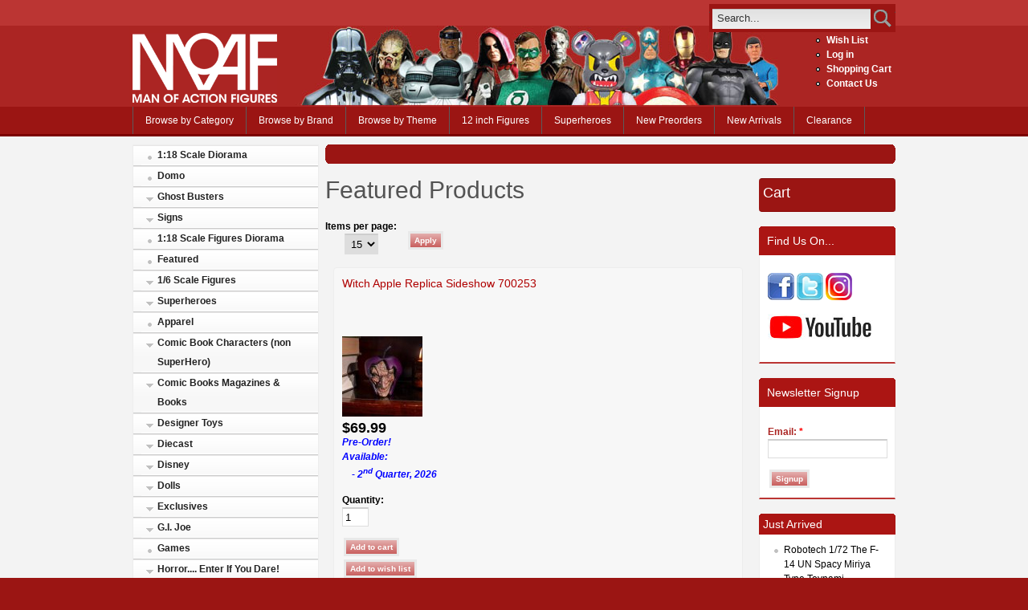

--- FILE ---
content_type: text/html; charset=utf-8
request_url: https://manofactionfigures.com/?page=2%2C0%2C7&sucurianticache=1131014579
body_size: 23971
content:
<!DOCTYPE html PUBLIC "-//W3C//DTD XHTML 1.0 Strict//EN" "http://www.w3.org/TR/xhtml1/DTD/xhtml1-strict.dtd">
<html xmlns="http://www.w3.org/1999/xhtml" lang="en" xml:lang="en">
<head>
<meta http-equiv="Content-Type" content="text/html; charset=utf-8" />
  <meta http-equiv="X-UA-Compatible" content="IE=Edge"/>
  <title>Featured Products | Man of Action Figures</title>
  <meta http-equiv="Content-Type" content="text/html; charset=utf-8" />
<link rel="shortcut icon" href="https://manofactionfigures.com/sites/default/files/acquia_prosper_favicon_0.ico" type="image/x-icon" />

  <!--[if gte IE 8]><!-->
<link type="text/css" rel="stylesheet" media="all" href="https://manofactionfigures.com/sites/default/files/css/css_8cca067544489e193199b7bcb8fe4f5e.emimage.css" />
<!--<![endif]-->
<!--[if lt IE 8]>
<link type="text/css" rel="stylesheet" media="all" href="https://manofactionfigures.com/sites/default/files/css/css_8cca067544489e193199b7bcb8fe4f5e.orig.css" />
<![endif]-->
  <link type="text/css" rel="stylesheet" media="all" href="/sites/all/themes/fusion/fusion_core/css/grid16-960.css" />
  <!--[if IE 8]>
  <link type="text/css" rel="stylesheet" media="all" href="/sites/all/themes/fusion/fusion_core/css/ie8-fixes.css" />
<link type="text/css" rel="stylesheet" media="all" href="/sites/all/themes/acquia_prosper/css/ie8-fixes.css" />
  <![endif]-->
  <!--[if IE 7]>
  <link type="text/css" rel="stylesheet" media="all" href="/sites/all/themes/fusion/fusion_core/css/ie7-fixes.css" />
<link type="text/css" rel="stylesheet" media="all" href="/sites/all/themes/acquia_prosper/css/ie7-fixes.css" />
  <![endif]-->
  <!--[if lte IE 6]>
  <link type="text/css" rel="stylesheet" media="all" href="/sites/all/themes/fusion/fusion_core/css/ie6-fixes.css" />
<link type="text/css" rel="stylesheet" media="all" href="/sites/all/themes/acquia_prosper/css/ie6-fixes.css" />
  <![endif]-->
    <script type="text/javascript" src="https://manofactionfigures.com/sites/default/files/js/js_06be230c286d5b66f6189b290f0053e8.jsmin.js"></script>
<script type="text/javascript">
<!--//--><![CDATA[//><!--
jQuery.extend(Drupal.settings, {"basePath":"\/","uc_ajax_cart":{"CALLBACK":"\/uc_ajax_cart\/add\/item","SHOW_CALLBACK":"\/uc_ajax_cart\/show","ADD_TITLE":"Please wait","ADD_MESSAGE":"Add product to cart","REMOVE_TITLE":"Please wait","REMOVE_MESSAGE":"Remove product from cart","CART_LINK_CALLBACK":"\/uc_ajax_cart\/addlink","BLOCK_UI":1,"TIMEOUT":3000,"UPDATE_CALLBACK":"\/uc_ajax_cart\/update","UPDATE_MESSAGE":"Update cart","SESSION":"1152de58f697c06a0ce214a02f271367","UPDATE":0,"CART_OPERATION":"Cart","CART_VIEW_ON":0,"SHOW_VIEW_CALLBACK":"\/uc_ajax_cart\/show-cart-view","TRACK_CLOSED_STATE":1,"INITIAL_CLOSED_STATE":0,"CART_PANE_EFFECT":1,"CART_PANE_EFFECT_DURATION":300,"HIDE_CART_OPERATIONS":0,"COLLAPSIBLE_CART":1,"AJAXIFY_CLASS_EXCLUDES":0,"AJAXIFY_CLASS":"nonExistantClass"},"fivestar":{"titleUser":"Your rating: ","titleAverage":"Average: ","feedbackSavingVote":"Saving your vote...","feedbackVoteSaved":"Your vote has been saved.","feedbackDeletingVote":"Deleting your vote...","feedbackVoteDeleted":"Your vote has been deleted."},"googleanalytics":{"trackOutgoing":1,"trackMailto":1,"trackDownload":1,"trackDownloadExtensions":"7z|aac|arc|arj|asf|asx|avi|bin|csv|doc|exe|flv|gif|gz|gzip|hqx|jar|jpe?g|js|mp(2|3|4|e?g)|mov(ie)?|msi|msp|pdf|phps|png|ppt|qtm?|ra(m|r)?|sea|sit|tar|tgz|torrent|txt|wav|wma|wmv|wpd|xls|xml|z|zip"},"thickbox":{"close":"Close","next":"Next \u003e","prev":"\u003c Prev","esc_key":"or Esc Key","next_close":"Next \/ Close on last","image_count":"Image !current of !total"},"uc_out_of_stock":{"path":"\/uc_out_of_stock\/query","throbber":1,"instock":0,"msg":"\u003cp\u003e\u003cspan\u003eOut of Stock\u003c\/span\u003e\u003c\/p\u003e\n"},"views":{"ajax_path":["\/views\/ajax","\/views\/ajax","\/views\/ajax","\/views\/ajax"],"ajaxViews":{"views_dom_id:76fa8d1ccfbc8eff038058445f495c4f":{"view_name":"Featured","view_display_id":"page_1","view_args":"","view_path":"featured","view_base_path":"featured","view_dom_id":"76fa8d1ccfbc8eff038058445f495c4f","pager_element":"0"},"views_dom_id:1c89d6c547bb110c416752b26006fa1f":{"view_name":"headliners","view_display_id":"block_1","view_args":"","view_path":"featured","view_base_path":"just_arrived","view_dom_id":"1c89d6c547bb110c416752b26006fa1f","pager_element":0},"views_dom_id:0cdf1c298efce3f775e682361fe62b33":{"view_name":"best_sellers","view_display_id":"block_1","view_args":"","view_path":"featured","view_base_path":"best_sellers","view_dom_id":"0cdf1c298efce3f775e682361fe62b33","pager_element":0},"views_dom_id:5bd81dc2ad3a1dbfed01599aa6d0365f":{"view_name":"new_products","view_display_id":"block_1","view_args":"","view_path":"featured","view_base_path":"new_products","view_dom_id":"5bd81dc2ad3a1dbfed01599aa6d0365f","pager_element":0}}}});
//--><!]]>
</script>
  <script type="text/javascript">
    $(function() {
      function max (vals) {
        var max = 0;
        for(var i = 0; i < vals.length; i++) {
          if(vals[i] > max) {
            max = vals[i];
          }
        }
        
        return max;
      }
      
      function setNewHeight(ele, height) {
        if(ele) {
          ele.height(height);
        }
      }
      
      var target = $('.search-cell');
      for(var i = 0; i < target.length; i += 3) {
        var c1 = $(target[i]);
            c2 = (i + 1) < target.length ? $(target[i + 1]) : null,
            c3 = (i + 2) < target.length ? $(target[i + 2]) : null,
            heights = [ 
              c1.find(".add-to-cart").height(),
              c2 ? c2.find(".add-to-cart").height() : 0,
              c3 ? c3.find(".add-to-cart").height() : 0,
            ],
            newHeight = c1.height() - (150 - max(heights));
            
        setNewHeight(c1, newHeight);    
        setNewHeight(c2, newHeight);
        setNewHeight(c3, newHeight);
      }
    });
  </script>
</head>
<body id="pid-featured" class="front not-logged-in page-featured no-sidebars layout-first-main-last sidebars-split font-size-12 grid-type-960 grid-width-16">
  <div id="page" class="page">
    <div id="page-inner" class="page-inner">
      <div id="skip">
        <a href="#main-content-area">Skip to Main Content Area</a>
      </div>
      <!-- header-top row: width = grid_width -->
            <div id="header-top-wrapper" class="header-top-wrapper full-width">
        <div id="header-top" class="header-top-search header-top row grid16-16">
          <div id="header-top-inner" class="header-top-inner inner clearfix">
                                    <div id="search-box" class="search-box block">
<div id="search-box-inner" class="search-box-inner inner clearfix">
<form action="/?page=2%2C0%2C7&amp;sucurianticache=1131014579"  accept-charset="UTF-8" method="post" id="search-theme-form">
<div>









<div id="search">

  <div id="search-input">

    <input type="text" maxlength="128" name="search_theme_form" id="edit-search-theme-form-header" size="15" title="Enter the terms you wish to search for." value="Search..." onblur="if(this.value=='') this.value='Search...';" onfocus="if(this.value=='Search...') this.value='';" class="form-text" role="search" aria-label="Search Form" />

  </div>



  <div id="search-button">

    <input type="image" name="op" value="search" id="edit-submit-2" src="/sites/all/themes/acquia_prosper/images/search-icon.png" class="searchButtonPng"  alt="Search" />

  </div>



  <input type="hidden" name="form_build_id" id="form-FoOibp-bgi5cpxz1ItchwGlWGZo8NDaMmfpobCDM6HY" value="form-FoOibp-bgi5cpxz1ItchwGlWGZo8NDaMmfpobCDM6HY"  />
<input type="hidden" name="form_id" id="edit-search-theme-form" value="search_theme_form"  />

</div>
</div></form>
</div><!-- /search-box-inner -->
</div><!-- /search-box -->
          </div><!-- /header-top-inner -->
        </div><!-- /header-top -->
      </div><!-- /header-top-wrapper -->
            <!-- header-group row: width = grid_width -->
      <div id="header-group-wrapper" class="header-group-wrapper full-width" role="banner" aria-label="header" >
        <div id="header-group" class="header-group row grid16-16">
          <div id="header-group-inner" class="header-group-inner inner clearfix ">
                        <div id="header-site-info" class="header-site-info block">
              <div id="header-site-info-inner" class="header-site-info-inner inner clearfix">
                                <div id="logo">
                  <a href="/" title="Home"><img src="/sites/all/themes/acquia_prosper/images/moaf_logo_redbg.png" alt="Home" /></a>
                </div>
                                              </div><!-- /header-site-info-inner -->
            </div><!-- /header-site-info -->
                        
<div id="block-menu-menu-header" class="block block-menu odd first last grid16-2 fusion-right fusion-bold-links">
  <div class="inner clearfix">
            <h2 class="title block-title"> </h2>
        <div class="content clearfix">
      <ul class="menu"><li class="leaf first"><a href="/wishlist" title="">Wish List</a></li>
<li class="leaf"><a href="/user/login?destination=featured%3Fpage%3D2%252C0%252C7%26sucurianticache%3D1131014579" title="Log in, create new account or request new password." class="popups-form-reload">Log in</a></li>
<li class="leaf"><a href="/cart" title="">Shopping Cart</a></li>
<li class="leaf last"><a href="/contact" title="">Contact Us</a></li>
</ul>    </div>
  </div><!-- /block-inner -->
</div><!-- /block -->
          </div><!-- /header-group-inner -->
        </div><!-- /header-group -->
      </div><!-- /header-group-wrapper -->
      <!-- primary-menu row: width = grid_width -->
      <div id="header-primary-menu-wrapper" class="header-primary-menu-wrapper full-width">
        <div id="header-primary-menu" class="header-primary-menu row grid16-16">
          <div id="header-primary-menu-inner" class="header-primary-menu-inner inner clearfix" role="navigation" aria-label="Main Navigation" >
            <div id="primary-menu" class="primary-menu block">
<div id="primary-menu-inner" class="primary-menu-inner inner clearfix">
<ul class="menu sf-menu sf-navbar"><li class="leaf first"><a href="/action-figures" title="">Browse by Category</a></li>
<li class="collapsed"><a href="/manufacturers" title="Browse by Brand">Browse by Brand</a></li>
<li class="collapsed"><a href="/browse_themes" title="">Browse by Theme</a></li>
<li class="leaf"><a href="/action-figures/16-scale-figures/12-inch-figures" title="">12 inch Figures</a></li>
<li class="leaf"><a href="/content/superheroes" title="">Superheroes</a></li>
<li class="leaf"><a href="/preorders" title="The Newest Preorders">New Preorders</a></li>
<li class="leaf"><a href="/just_arrived" title="">New Arrivals</a></li>
<li class="leaf last"><a href="/special/clearance" title="">Clearance</a></li>
</ul></div><!-- /primary-menu-inner -->
</div><!-- /primary-menu -->
          </div><!-- /header-primary-menu-inner -->
        </div><!-- /header-primary-menu -->
      </div><!-- /header-primary-menu-wrapper -->
      <!-- preface-top row: width = grid_width -->
            <!-- main row: width = grid_width -->
      <div id="main-wrapper" class="main-wrapper full-width">
        <div id="main" class="main row grid16-16">
          <div id="main-inner" class="main-inner inner clearfix">
            <div id="sidebar-first" class="sidebar-first row nested grid16-4">
<div id="sidebar-first-inner" class="sidebar-first-inner inner clearfix">

<div id="block-block-11" class="block block-block odd first superfish superfish-vertical prosper-menu-list block-menu grid16-4">
  <div class="inner clearfix">
            <div class="content clearfix">
      <ul class="menu sf-menu sf-vertical"><li class="leaf first"><a href="/action-figures/118-scale-diorama">1:18 Scale Diorama</a></li>
<li class="leaf"><a href="/action-figures/televison-series/domo">Domo</a></li>
<li class="expanded"><a href="/action-figures/movies/ghost-busters">Ghost Busters</a><ul class="menu"><li class="leaf first last"><a href="/action-figures/movies/ghost-busters/ghost-busters-minimates">Ghost Busters Minimates</a></li>
</ul></li>
<li class="expanded"><a href="/action-figures/signs">Signs</a><ul class="menu"><li class="leaf first"><a href="/action-figures/signs/arrow-signs-large">Arrow Signs Large</a></li>
<li class="leaf"><a href="/action-figures/signs/corrugated-signs">Corrugated signs</a></li>
<li class="leaf last"><a href="/action-figures/signs/small-arrow-signs">Small Arrow Signs</a></li>
</ul></li>
<li class="leaf"><a href="/action-figures/118-scale-figures-diorama">1:18 Scale Figures Diorama</a></li>
<li class="leaf"><a href="/action-figures/featured">Featured</a></li>
<li class="expanded"><a href="/action-figures/16-scale-figures">1/6 Scale Figures</a><ul class="menu"><li class="leaf first last"><a href="/action-figures/16-scale-figures/12-inch-figures">12 inch Figures</a></li>
</ul></li>
<li class="expanded"><a href="/action-figures/superheroes">Superheroes</a><ul class="menu"><li class="leaf first"><a href="/action-figures/superheroes/other-superheroes">Other Superheroes</a></li>
<li class="expanded"><a href="/action-figures/superheroes/broadsword-comics">Broadsword Comics</a><ul class="menu"><li class="leaf first last"><a href="/action-figures/superheroes/broadsword-comics/broadsword-statues-and-busts">Broadsword Statues And Busts</a></li>
</ul></li>
<li class="expanded"><a href="/action-figures/superheroes/dark-horse">Dark Horse</a><ul class="menu"><li class="leaf first"><a href="/action-figures/superheroes/dark-horse/hellboy">Hellboy</a></li>
<li class="leaf last"><a href="/action-figures/superheroes/dark-horse/others">Others</a></li>
</ul></li>
<li class="expanded"><a href="/action-figures/superheroes/dc-superheroes">DC Superheroes</a><ul class="menu"><li class="leaf first"><a href="/action-figures/superheroes/dc-superheroes/arrow-tv-series">Arrow (TV Series)</a></li>
<li class="expanded"><a href="/action-figures/superheroes/dc-superheroes/batman-figures-statues-vehicles">Batman Figures, Statues &amp; Vehicles</a><ul class="menu"><li class="expanded first"><a href="/action-figures/superheroes/dc-superheroes/batman-figures-statues-vehicles/batman-arkham-video-game-3">Batman: Arkham Video Game Series</a><ul class="menu"><li class="expanded first"><a href="/action-figures/superheroes/dc-superheroes/batman-figures-statues-vehicles/batman-arkham-video-game">Batman Arkham City</a><ul class="menu"><li class="leaf first"><a href="/action-figures/superheroes/dc-superheroes/batman-figures-statues-vehicles/batman-arkham-video-game-1">Batman Arkham City Deluxe</a></li>
<li class="leaf last"><a href="/action-figures/superheroes/dc-superheroes/batman-figures-statues-vehicles/batman-arkham-video-game-0">Batman Arkham City Series 03</a></li>
</ul></li>
<li class="leaf"><a href="/action-figures/superheroes/dc-superheroes/batman-figures-statues-vehicles/batman-arkham-video-game-4">Batman: Arkham Knight</a></li>
<li class="leaf last"><a href="/action-figures/superheroes/dc-superheroes/batman-figures-statues-vehicles/batman-arkham-video-game-2">Batman Arkham Origins</a></li>
</ul></li>
<li class="leaf"><a href="/action-figures/superheroes/dc-superheroes/batman-figures-statues-vehicles/batman-son">Batman &amp; Son</a></li>
<li class="leaf"><a href="/action-figures/superheroes/dc-superheroes/batman-figures-statues-vehicles/batman-unlimited">Batman Unlimited</a></li>
<li class="expanded"><a href="/action-figures/superheroes/dc-superheroes/batman-figures-statues-vehicles/new-52-series-01">The New 52 Series 01</a><ul class="menu"><li class="leaf first last"><a href="/action-figures/superheroes/dc-superheroes/batman-figures-statues-vehicles/new-52-series-01/new-52">The New 52</a></li>
</ul></li>
<li class="leaf"><a href="/action-figures/superheroes/dc-superheroes/batman-figures-statues-vehicles/batman-foes-action-figures">Batman Foes Action Figures</a></li>
<li class="leaf"><a href="/action-figures/superheroes/dc-superheroes/batman-figures-statues-vehicles/batman-legacy">Batman Legacy</a></li>
<li class="leaf"><a href="/action-figures/superheroes/dc-superheroes/batman-figures-statues-vehicles/batman-statues">Batman Statues</a></li>
<li class="leaf"><a href="/action-figures/superheroes/dc-superheroes/batman-figures-statues-vehicles/batman-vehicles">Batman Vehicles</a></li>
<li class="leaf"><a href="/action-figures/superheroes/dc-superheroes/batman-figures-statues-vehicles/collector-16-scale-figures">Collector 1/6 Scale Figures</a></li>
<li class="leaf"><a href="/action-figures/superheroes/dc-superheroes/batman-figures-statues-vehicles/dc-direct-batman-figures">DC Direct Batman Figures</a></li>
<li class="leaf last"><a href="/action-figures/superheroes/dc-superheroes/batman-figures-statues-vehicles/movie-masters-batman">Movie Masters Batman</a></li>
</ul></li>
<li class="leaf"><a href="/action-figures/superheroes/dc-superheroes/batman-dark-knight-rises">Batman The Dark Knight Rises</a></li>
<li class="leaf"><a href="/action-figures/superheroes/dc-superheroes/dc-reign-superman">DC Reign of Superman</a></li>
<li class="expanded"><a href="/action-figures/superheroes/dc-superheroes/blackest-night">Blackest Night </a><ul class="menu"><li class="leaf first"><a href="/action-figures/superheroes/dc-superheroes/blackest-night/best-blackest-night">Best Of Blackest Night</a></li>
<li class="leaf"><a href="/action-figures/superheroes/dc-superheroes/blackest-night/blackest-night-series-1">Blackest Night Series 1</a></li>
<li class="leaf"><a href="/action-figures/superheroes/dc-superheroes/blackest-night/blackest-night-series-2">Blackest Night Series 2</a></li>
<li class="leaf"><a href="/action-figures/superheroes/dc-superheroes/blackest-night/blackest-night-series-3">Blackest Night Series 3</a></li>
<li class="leaf"><a href="/action-figures/superheroes/dc-superheroes/blackest-night/blackest-night-series-4">Blackest Night Series 4</a></li>
<li class="leaf"><a href="/action-figures/superheroes/dc-superheroes/blackest-night/blackest-night-series-5">Blackest Night Series 5</a></li>
<li class="leaf"><a href="/action-figures/superheroes/dc-superheroes/blackest-night/blackest-night-series-6">Blackest Night Series 6</a></li>
<li class="leaf"><a href="/action-figures/superheroes/dc-superheroes/blackest-night/blackest-night-series-7">Blackest Night Series 7</a></li>
<li class="leaf"><a href="/action-figures/superheroes/dc-superheroes/blackest-night/blackest-night-series-8">Blackest Night Series 8</a></li>
<li class="leaf last"><a href="/action-figures/superheroes/dc-superheroes/blackest-night/other-blackest-night-products">Other Blackest Night Products</a></li>
</ul></li>
<li class="leaf"><a href="/action-figures/superheroes/dc-superheroes/brightest-day">Brightest Day</a></li>
<li class="leaf"><a href="/action-figures/superheroes/dc-superheroes/dc-16-scale-collector-figure">DC 1/6 Scale Collector Figure</a></li>
<li class="leaf"><a href="/action-figures/superheroes/dc-superheroes/dc-apparel-accessories">DC Apparel &amp; Accessories</a></li>
<li class="leaf"><a href="/action-figures/superheroes/dc-superheroes/dc-armory-action-figures">DC Armory Action Figures</a></li>
<li class="leaf"><a href="/action-figures/superheroes/dc-superheroes/dc-eaglemoss-lead-figurines">DC Eaglemoss Lead Figurines</a></li>
<li class="leaf"><a href="/action-figures/superheroes/dc-superheroes/dc-heroclix">DC HeroClix</a></li>
<li class="leaf"><a href="/action-figures/superheroes/dc-superheroes/dc-jewelry">DC Jewelry</a></li>
<li class="leaf"><a href="/action-figures/superheroes/dc-superheroes/dc-new-frontier">DC New Frontier</a></li>
<li class="leaf"><a href="/action-figures/superheroes/dc-superheroes/dc-props">DC Props</a></li>
<li class="leaf"><a href="/action-figures/superheroes/dc-superheroes/dc-statues-busts">DC Statues &amp; Busts</a></li>
<li class="expanded"><a href="/action-figures/superheroes/dc-superheroes/dc-universe-classics">DC Universe Classics</a><ul class="menu"><li class="collapsed first"><a href="/action-figures/superheroes/dc-superheroes/dc-universe-classics/dc-universe-all-stars-series-2">Dc Universe All Stars Series 2</a></li>
<li class="leaf"><a href="/action-figures/superheroes/dc-superheroes/dc-universe-classics/dc-universe-classics-2-packs">DC Universe Classics 2 Packs</a></li>
<li class="leaf"><a href="/action-figures/superheroes/dc-superheroes/dc-universe-classics/dc-universe-classics-all-star">DC Universe Classics All Star </a></li>
<li class="leaf"><a href="/action-figures/superheroes/dc-superheroes/dc-universe-classics/dc-universe-classics-exclusive">Dc Universe Classics Exclusive</a></li>
<li class="leaf"><a href="/action-figures/superheroes/dc-superheroes/dc-universe-classics/dc-universe-classics-stands">DC Universe Classics Stands</a></li>
<li class="leaf"><a href="/action-figures/superheroes/dc-superheroes/dc-universe-classics/dc-universe-classics-wave-05">DC Universe Classics Wave 05</a></li>
<li class="leaf"><a href="/action-figures/superheroes/dc-superheroes/dc-universe-classics/dc-universe-classics-wave-06">DC Universe Classics Wave 06</a></li>
<li class="leaf"><a href="/action-figures/superheroes/dc-superheroes/dc-universe-classics/dc-universe-classics-wave-07">DC Universe Classics Wave 07</a></li>
<li class="leaf"><a href="/action-figures/superheroes/dc-superheroes/dc-universe-classics/dc-universe-classics-wave-08">DC Universe Classics Wave 08</a></li>
<li class="leaf"><a href="/action-figures/superheroes/dc-superheroes/dc-universe-classics/dc-universe-classics-wave-11">DC Universe Classics Wave 11</a></li>
<li class="leaf"><a href="/action-figures/superheroes/dc-superheroes/dc-universe-classics/dc-universe-classics-wave-12">DC Universe Classics Wave 12</a></li>
<li class="leaf"><a href="/action-figures/superheroes/dc-superheroes/dc-universe-classics/dc-universe-classics-wave-13">DC Universe Classics Wave 13</a></li>
<li class="leaf"><a href="/action-figures/superheroes/dc-superheroes/dc-universe-classics/dc-universe-classics-wave-15">DC Universe Classics Wave 15</a></li>
<li class="leaf"><a href="/action-figures/superheroes/dc-superheroes/dc-universe-classics/dc-universe-classics-wave-16">DC Universe Classics Wave 16</a></li>
<li class="leaf"><a href="/action-figures/superheroes/dc-superheroes/dc-universe-classics/dc-universe-classics-wave-17">DC Universe Classics Wave 17</a></li>
<li class="leaf"><a href="/action-figures/superheroes/dc-superheroes/dc-universe-classics/dc-universe-classics-wave-18">DC Universe Classics Wave 18</a></li>
<li class="leaf"><a href="/action-figures/superheroes/dc-superheroes/dc-universe-classics/dc-universe-classics-wave-19">DC Universe Classics Wave 19</a></li>
<li class="leaf last"><a href="/action-figures/superheroes/dc-superheroes/dc-universe-classics/dc-universe-classics-wave-20">DC Universe Classics Wave 20</a></li>
</ul></li>
<li class="expanded"><a href="/action-figures/superheroes/dc-superheroes/dc-universe-origins">DC Universe Origins</a><ul class="menu"><li class="leaf first"><a href="/action-figures/superheroes/dc-superheroes/dc-universe-origins/dc-universe-origins-series-1">DC Universe Origins Series 1</a></li>
<li class="leaf last"><a href="/action-figures/superheroes/dc-superheroes/dc-universe-origins/dc-universe-origins-series-2">DC Universe Origins Series 2</a></li>
</ul></li>
<li class="leaf"><a href="/action-figures/superheroes/dc-superheroes/dc-unlimited">DC Unlimited</a></li>
<li class="leaf"><a href="/action-figures/superheroes/dc-superheroes/dc-vinyl-figures">DC Vinyl Figures</a></li>
<li class="leaf"><a href="/action-figures/superheroes/dc-superheroes/elseworlds">Elseworlds</a></li>
<li class="leaf"><a href="/action-figures/superheroes/dc-superheroes/flash-2014-tv-series">The Flash (2014 TV Series)</a></li>
<li class="leaf"><a href="/action-figures/superheroes/dc-superheroes/flashpoint">Flashpoint</a></li>
<li class="leaf"><a href="/action-figures/superheroes/dc-superheroes/green-lantern-action-figures">Green Lantern Action Figures</a></li>
<li class="expanded"><a href="/action-figures/superheroes/dc-superheroes/green-lantern-classics">Green Lantern Classics</a><ul class="menu"><li class="leaf first"><a href="/action-figures/superheroes/dc-superheroes/green-lantern-classics/green-lantern-classics-series-1">Green Lantern Classics Series 1</a></li>
<li class="leaf last"><a href="/action-figures/superheroes/dc-superheroes/green-lantern-classics/green-lantern-classics-series-2">Green Lantern Classics Series 2</a></li>
</ul></li>
<li class="expanded"><a href="/action-figures/superheroes/dc-superheroes/history-dc-universe">History Of The DC Universe</a><ul class="menu"><li class="leaf first"><a href="/action-figures/superheroes/dc-superheroes/history-dc-universe/history-dc-universe-1">History Of The Dc Universe 1</a></li>
<li class="leaf"><a href="/action-figures/superheroes/dc-superheroes/history-dc-universe/history-dc-universe-2">History Of The DC Universe 2</a></li>
<li class="leaf"><a href="/action-figures/superheroes/dc-superheroes/history-dc-universe/history-dc-universe-3">History Of The DC Universe 3</a></li>
<li class="leaf last"><a href="/action-figures/superheroes/dc-superheroes/history-dc-universe/history-dc-universe-4">History Of The DC Universe 4</a></li>
</ul></li>
<li class="expanded"><a href="/action-figures/superheroes/dc-superheroes/jla-classic-icon">JLA Classic Icon</a><ul class="menu"><li class="leaf first last"><a href="/action-figures/superheroes/dc-superheroes/jla-classic-icon/jla-classic-icon-series-1">Jla Classic Icon Series 1</a></li>
</ul></li>
<li class="expanded"><a href="/action-figures/superheroes/dc-superheroes/jla-classified">JLA Classified</a><ul class="menu"><li class="leaf first"><a href="/action-figures/superheroes/dc-superheroes/jla-classified/jla-classified-1">JLA Classified 1</a></li>
<li class="leaf"><a href="/action-figures/superheroes/dc-superheroes/jla-classified/jla-classified-2">JLA Classified 2</a></li>
<li class="leaf last"><a href="/action-figures/superheroes/dc-superheroes/jla-classified/jla-classified-3">JLA Classified 3</a></li>
</ul></li>
<li class="expanded"><a href="/action-figures/superheroes/dc-superheroes/justice-league-alex-ross">Justice League Alex Ross</a><ul class="menu"><li class="leaf first"><a href="/action-figures/superheroes/dc-superheroes/justice-league-alex-ross/justice-league-alex-ross-6">Justice League Alex Ross 6</a></li>
<li class="leaf"><a href="/action-figures/superheroes/dc-superheroes/justice-league-alex-ross/justice-league-alex-ross-7">Justice League Alex Ross 7</a></li>
<li class="leaf last"><a href="/action-figures/superheroes/dc-superheroes/justice-league-alex-ross/justice-league-alex-ross-8">Justice League Alex Ross 8</a></li>
</ul></li>
<li class="collapsed"><a href="/action-figures/superheroes/dc-superheroes/justice-league-international-0">Justice League International</a></li>
<li class="leaf"><a href="/action-figures/superheroes/dc-superheroes/justice-league-new-frontier">Justice League New Frontier</a></li>
<li class="expanded"><a href="/action-figures/superheroes/dc-superheroes/justice-league-america">Justice League Of America</a><ul class="menu"><li class="leaf first"><a href="/action-figures/superheroes/dc-superheroes/justice-league-america/series-1">Series 1</a></li>
<li class="leaf"><a href="/action-figures/superheroes/dc-superheroes/justice-league-america/series-2">Series 2</a></li>
<li class="leaf"><a href="/action-figures/superheroes/dc-superheroes/justice-league-america/series-3">Series 3</a></li>
<li class="leaf last"><a href="/action-figures/superheroes/dc-superheroes/justice-league-america/series-5">Series 5</a></li>
</ul></li>
<li class="expanded"><a href="/action-figures/superheroes/dc-superheroes/justice-league-unlimited">Justice League Unlimited</a><ul class="menu"><li class="leaf first"><a href="/action-figures/superheroes/dc-superheroes/justice-league-unlimited/justice-league-throne-atlantis">Justice League: Throne of Atlantis</a></li>
<li class="leaf last"><a href="/action-figures/superheroes/dc-superheroes/justice-league-unlimited/justice-league-war">Justice League War</a></li>
</ul></li>
<li class="expanded"><a href="/action-figures/superheroes/dc-superheroes/justice-society-america">Justice Society Of America</a><ul class="menu"><li class="leaf first"><a href="/action-figures/superheroes/dc-superheroes/justice-society-america/jsa-series-1">JSA Series 1</a></li>
<li class="leaf last"><a href="/action-figures/superheroes/dc-superheroes/justice-society-america/jsa-series-2">JSA Series 2</a></li>
</ul></li>
<li class="expanded"><a href="/action-figures/superheroes/dc-superheroes/just-us-league-stupid-heroes">Just-Us-League Of Stupid Heroes</a><ul class="menu"><li class="expanded first last"><a href="/action-figures/superheroes/dc-superheroes/just-us-league-stupid-heroes/just-us-league-stupid-heroes">Just-Us-League of Stupid Heroes 2011 Series 02</a><ul class="menu"><li class="leaf first last"><a href="/action-figures/superheroes/dc-superheroes/just-us-league-stupid-heroes/just-us-league-stupid-heroe-0">Just-Us-League of Stupid Heroes 2011 Series 03</a></li>
</ul></li>
</ul></li>
<li class="leaf"><a href="/action-figures/superheroes/dc-superheroes/metal-sign">Metal Sign</a></li>
<li class="leaf"><a href="/action-figures/superheroes/dc-superheroes/neon-signs">Neon Signs</a></li>
<li class="expanded"><a href="/action-figures/superheroes/dc-superheroes/new-gods">New Gods</a><ul class="menu"><li class="leaf first"><a href="/action-figures/superheroes/dc-superheroes/new-gods/new-gods-series-1">New Gods Series 1</a></li>
<li class="leaf last"><a href="/action-figures/superheroes/dc-superheroes/new-gods/new-gods-series-2">New Gods Series 2</a></li>
</ul></li>
<li class="expanded"><a href="/action-figures/superheroes/dc-superheroes/retro-action-dc-superheroes">Retro Action DC Superheroes</a><ul class="menu"><li class="leaf first"><a href="/action-figures/superheroes/dc-superheroes/retro-action-dc-superheroes/worlds-greatest-dc-superheroes">World&#039;s Greatest DC Superheroes series 1</a></li>
<li class="leaf"><a href="/action-figures/superheroes/dc-superheroes/retro-action-dc-superheroes/worlds-greatest-dc-superhero-0">World&#039;s Greatest DC Superheroes series 2</a></li>
<li class="leaf"><a href="/action-figures/superheroes/dc-superheroes/retro-action-dc-superheroes/worlds-greatest-dc-superhero-1">Worlds Greatest DC Superheroes series 3</a></li>
<li class="leaf last"><a href="/action-figures/superheroes/dc-superheroes/retro-action-dc-superheroes/world%C2%B4s-greatest-dc">World´s Greatest DC Superheroes Series 4</a></li>
</ul></li>
<li class="leaf"><a href="/action-figures/superheroes/dc-superheroes/shazam-action-figures">Shazam Action Figures</a></li>
<li class="leaf"><a href="/action-figures/superheroes/dc-superheroes/shazam-series-figures">Shazam Series Figures</a></li>
<li class="leaf"><a href="/action-figures/superheroes/dc-superheroes/showcase-presents">Showcase Presents</a></li>
<li class="leaf"><a href="/action-figures/superheroes/dc-superheroes/super-squad">Super Squad</a></li>
<li class="leaf"><a href="/action-figures/superheroes/dc-superheroes/superfriends">Superfriends</a></li>
<li class="expanded"><a href="/action-figures/superheroes/dc-superheroes/superman-batman">Superman / Batman</a><ul class="menu"><li class="leaf first"><a href="/action-figures/superheroes/dc-superheroes/superman-batman/superman-batman-5">Superman Batman 5</a></li>
<li class="leaf"><a href="/action-figures/superheroes/dc-superheroes/superman-batman/superman-batman-6">Superman Batman 6</a></li>
<li class="leaf last"><a href="/action-figures/superheroes/dc-superheroes/superman-batman/superman-batman-7">Superman Batman 7</a></li>
</ul></li>
<li class="expanded"><a href="/action-figures/superheroes/dc-superheroes/superman-figures">Superman Figures</a><ul class="menu"><li class="leaf first last"><a href="/action-figures/superheroes/dc-superheroes/superman-figures/superman-man-steel-movie">Superman Man of Steel Movie</a></li>
</ul></li>
<li class="leaf"><a href="/action-figures/superheroes/dc-superheroes/superman-last-son">Superman Last Son</a></li>
<li class="leaf"><a href="/action-figures/superheroes/dc-superheroes/teen-titans">Teen Titans</a></li>
<li class="expanded"><a href="/action-figures/superheroes/dc-superheroes/watchmen">Watchmen</a><ul class="menu"><li class="leaf first"><a href="/action-figures/superheroes/dc-superheroes/watchmen/more-watchmen-items">More Watchmen Items</a></li>
<li class="leaf"><a href="/action-figures/superheroes/dc-superheroes/watchmen/watchmen-16-scale-figures">Watchmen 1/6 Scale Figures</a></li>
<li class="expanded"><a href="/action-figures/superheroes/dc-superheroes/watchmen/watchmen-movie-action-figures">Watchmen Movie Action Figures</a><ul class="menu"><li class="leaf first"><a href="/action-figures/superheroes/dc-superheroes/watchmen/watchmen-movie-action-figures/watchmen-series-1">Watchmen Series 1 Figures</a></li>
<li class="leaf"><a href="/action-figures/superheroes/dc-superheroes/watchmen/watchmen-movie-action-figures/watchmen-series-2">Watchmen Series 2 Figures</a></li>
<li class="leaf last"><a href="/action-figures/superheroes/dc-superheroes/watchmen/watchmen-movie-action-figures/watchmen-variant">Watchmen Variant Figures Limited</a></li>
</ul></li>
<li class="leaf"><a href="/action-figures/superheroes/dc-superheroes/watchmen/watchmen-movie-prop-replicas">Watchmen Movie Prop Replicas</a></li>
<li class="leaf last"><a href="/action-figures/superheroes/dc-superheroes/watchmen/watchmen-statues-and-busts">Watchmen Statues And Busts</a></li>
</ul></li>
<li class="leaf"><a href="/action-figures/superheroes/dc-superheroes/wonder-woman-figures">Wonder Woman Figures</a></li>
<li class="leaf last"><a href="/action-figures/superheroes/dc-superheroes/young-justice">Young Justice</a></li>
</ul></li>
<li class="leaf"><a href="/action-figures/superheroes/image-comics">Image Comics</a></li>
<li class="expanded last"><a href="/action-figures/superheroes/marvel-superheroes">Marvel Superheroes</a><ul class="menu"><li class="leaf first"><a href="/action-figures/superheroes/marvel-superheroes/captain-action">Captain Action</a></li>
<li class="leaf"><a href="/action-figures/superheroes/marvel-superheroes/marvel-busts-statues">Marvel Busts &amp; Statues</a></li>
<li class="leaf"><a href="/action-figures/superheroes/marvel-superheroes/marvel-eaglemoss-lead-figurine">Marvel Eaglemoss Lead Figurine A</a></li>
<li class="expanded"><a href="/action-figures/superheroes/marvel-superheroes/marvel-legends">Marvel Legends</a><ul class="menu"><li class="leaf first"><a href="/action-figures/superheroes/marvel-superheroes/marvel-legends/marvel-legends">Marvel Legends</a></li>
<li class="leaf"><a href="/action-figures/superheroes/marvel-superheroes/marvel-legends/marvel-legends-2-blob-series">Marvel Legends 2 Blob Series</a></li>
<li class="leaf"><a href="/action-figures/superheroes/marvel-superheroes/marvel-legends/marvel-legends-2-packs">Marvel Legends 2 Packs</a></li>
<li class="leaf last"><a href="/action-figures/superheroes/marvel-superheroes/marvel-legends/marvel-legends-exclusives">Marvel Legends Exclusives</a></li>
</ul></li>
<li class="leaf"><a href="/action-figures/superheroes/marvel-superheroes/marvel-legends-icons">Marvel Legends Icons</a></li>
<li class="leaf"><a href="/action-figures/superheroes/marvel-superheroes/marvel-mighty-muggs">Marvel Mighty Muggs</a></li>
<li class="leaf"><a href="/action-figures/superheroes/marvel-superheroes/marvel-model-kits">Marvel Model Kits</a></li>
<li class="leaf"><a href="/action-figures/superheroes/marvel-superheroes/marvel-other-items">Marvel Other Items</a></li>
<li class="leaf"><a href="/action-figures/superheroes/marvel-superheroes/marvel-pop">Marvel Pop!</a></li>
<li class="leaf"><a href="/action-figures/superheroes/marvel-superheroes/marvel-props">Marvel Props</a></li>
<li class="leaf"><a href="/action-figures/superheroes/marvel-superheroes/marvel-select">Marvel Select</a></li>
<li class="leaf"><a href="/action-figures/superheroes/marvel-superheroes/marvel-universe">Marvel Universe </a></li>
<li class="leaf last"><a href="/action-figures/superheroes/marvel-superheroes/marvel-vs-capcom-minimates">Marvel Vs. Capcom Minimates</a></li>
</ul></li>
</ul></li>
<li class="leaf"><a href="/action-figures/apparel">Apparel</a></li>
<li class="expanded"><a href="/action-figures/comic-book-characters-non-superhero">Comic Book Characters (non SuperHero)</a><ul class="menu"><li class="leaf first"><a href="/action-figures/comic-book-characters-non-superhero/classic-archie-character">Classic Archie Character</a></li>
<li class="leaf"><a href="/action-figures/comic-book-characters-non-superhero/other-comics">Other Comics</a></li>
<li class="leaf"><a href="/action-figures/comic-book-characters-non-superhero/peanuts">Peanuts</a></li>
<li class="leaf"><a href="/action-figures/comic-book-characters-non-superhero/scott-pilgrim">Scott Pilgrim</a></li>
<li class="leaf"><a href="/action-figures/comic-book-characters-non-superhero/adventures-asterix">The Adventures of Asterix</a></li>
<li class="leaf last"><a href="/action-figures/comic-book-characters-non-superhero/walking-dead-statues">Walking Dead Statues</a></li>
</ul></li>
<li class="expanded"><a href="/action-figures/comic-books-magazines-books">Comic Books Magazines &amp; Books</a><ul class="menu"><li class="leaf first"><a href="/action-figures/comic-books-magazines-books/alex-ross-signed-comics">Alex Ross - Signed Comics</a></li>
<li class="leaf"><a href="/action-figures/comic-books-magazines-books/batman">Batman</a></li>
<li class="leaf"><a href="/action-figures/comic-books-magazines-books/blackest-night-books">Blackest Night Books</a></li>
<li class="leaf"><a href="/action-figures/comic-books-magazines-books/brightest-day">Brightest Day</a></li>
<li class="leaf"><a href="/action-figures/comic-books-magazines-books/comic-book-supplies">Comic Book Supplies</a></li>
<li class="leaf"><a href="/action-figures/comic-books-magazines-books/dc-archives-hardcover-books">DC Archives Hardcover Books </a></li>
<li class="leaf"><a href="/action-figures/comic-books-magazines-books/godzilla">Godzilla</a></li>
<li class="leaf"><a href="/action-figures/comic-books-magazines-books/green-lantern">Green Lantern</a></li>
<li class="leaf"><a href="/action-figures/comic-books-magazines-books/green-lantern-corps">Green Lantern Corps</a></li>
<li class="leaf"><a href="/action-figures/comic-books-magazines-books/hard-cover-books">Hard Cover Books</a></li>
<li class="leaf"><a href="/action-figures/comic-books-magazines-books/magazines">Magazines</a></li>
<li class="leaf"><a href="/action-figures/comic-books-magazines-books/marvel-comic-book">Marvel Comic Book</a></li>
<li class="leaf"><a href="/action-figures/comic-books-magazines-books/omnibus">Omnibus</a></li>
<li class="leaf"><a href="/action-figures/comic-books-magazines-books/power-girl">Power Girl</a></li>
<li class="leaf"><a href="/action-figures/comic-books-magazines-books/superman">Superman</a></li>
<li class="leaf"><a href="/action-figures/comic-books-magazines-books/superman-batman">Superman Batman</a></li>
<li class="leaf"><a href="/action-figures/comic-books-magazines-books/torch">The Torch</a></li>
<li class="leaf"><a href="/action-figures/comic-books-magazines-books/trade-paper-backs">Trade Paper Backs</a></li>
<li class="leaf"><a href="/action-figures/comic-books-magazines-books/true-blood">True Blood</a></li>
<li class="leaf"><a href="/action-figures/comic-books-magazines-books/watchmen-and-related">Watchmen And Related</a></li>
<li class="leaf"><a href="/action-figures/comic-books-magazines-books/wonder-woman">Wonder Woman</a></li>
<li class="leaf last"><a href="/action-figures/comic-books-magazines-books/wwe-heroes">WWE Heroes</a></li>
</ul></li>
<li class="expanded"><a href="/action-figures/designer-toys">Designer Toys</a><ul class="menu"><li class="leaf first"><a href="/action-figures/designer-toys/camille-rose-garcia-necessaries-toy-foundation">Camille Rose Garcia Necessaries Toy Foundation</a></li>
<li class="leaf"><a href="/action-figures/designer-toys/hikarisofubi">Hikari/Sofubi</a></li>
<li class="leaf"><a href="/action-figures/designer-toys/domo">Domo</a></li>
<li class="leaf"><a href="/action-figures/designer-toys/kubrick-bearbrick">Kubrick / Bearbrick</a></li>
<li class="leaf"><a href="/action-figures/designer-toys/other-designer-toys">Other Designer Toys</a></li>
<li class="leaf"><a href="/action-figures/designer-toys/qee">Qee</a></li>
<li class="leaf last"><a href="/action-figures/designer-toys/tokidoki">Tokidoki</a></li>
</ul></li>
<li class="expanded"><a href="/action-figures/diecast">Diecast</a><ul class="menu"><li class="leaf first"><a href="/action-figures/diecast/115-scale">1:15 SCALE</a></li>
<li class="leaf"><a href="/action-figures/diecast/118-scale">1:18 SCALE</a></li>
<li class="leaf"><a href="/action-figures/diecast/124-scale">1:24 SCALE</a></li>
<li class="leaf"><a href="/action-figures/diecast/143-scale">1:43 SCALE</a></li>
<li class="leaf last"><a href="/action-figures/diecast/164-scale">1:64 SCALE</a></li>
</ul></li>
<li class="expanded"><a href="/action-figures/disney">Disney</a><ul class="menu"><li class="leaf first"><a href="/action-figures/disney/cars">Cars</a></li>
<li class="leaf"><a href="/action-figures/disney/classics">Classics</a></li>
<li class="leaf"><a href="/action-figures/disney/disneypixar">Disney/Pixar</a></li>
<li class="leaf last"><a href="/action-figures/disney/toy-story">Toy Story</a></li>
</ul></li>
<li class="expanded"><a href="/action-figures/dolls">Dolls</a><ul class="menu"><li class="leaf first"><a href="/action-figures/dolls/barbie">Barbie</a></li>
<li class="leaf"><a href="/action-figures/dolls/monster-high-doll">Monster High Doll</a></li>
<li class="leaf"><a href="/action-figures/dolls/doll-houses">Doll Houses</a></li>
<li class="leaf last"><a href="/action-figures/dolls/tonner-dolls">Tonner Dolls</a></li>
</ul></li>
<li class="expanded"><a href="/action-figures/exclusives">Exclusives</a><ul class="menu"><li class="leaf first"><a href="/action-figures/exclusives/man-action-figures-exclusives">Man of Action Figures Exclusives</a></li>
<li class="leaf"><a href="/action-figures/exclusives/previews-exclusives">Previews Exclusives</a></li>
<li class="leaf"><a href="/action-figures/exclusives/rocky-exclusives">Rocky Exclusives</a></li>
<li class="leaf"><a href="/action-figures/exclusives/san-diego-comic-con">San Diego Comic Con</a></li>
<li class="leaf"><a href="/action-figures/exclusives/star-wars-exclusives">Star Wars Exclusives</a></li>
<li class="leaf last"><a href="/action-figures/exclusives/wwe-exclusives">WWE Exclusives</a></li>
</ul></li>
<li class="expanded"><a href="/action-figures/gi-joe">G.I. Joe</a><ul class="menu"><li class="expanded first"><a href="/action-figures/gi-joe/25th-anniversary-single-pack">25th Anniversary Single Pack</a><ul class="menu"><li class="leaf first"><a href="/action-figures/gi-joe/25th-anniversary-single-pack/wave-01">Wave 01</a></li>
<li class="leaf"><a href="/action-figures/gi-joe/25th-anniversary-single-pack/wave-02">Wave 02</a></li>
<li class="leaf"><a href="/action-figures/gi-joe/25th-anniversary-single-pack/wave-03">Wave 03</a></li>
<li class="leaf"><a href="/action-figures/gi-joe/25th-anniversary-single-pack/wave-04">Wave 04</a></li>
<li class="leaf"><a href="/action-figures/gi-joe/25th-anniversary-single-pack/wave-05">Wave 05</a></li>
<li class="leaf"><a href="/action-figures/gi-joe/25th-anniversary-single-pack/wave-06">Wave 06</a></li>
<li class="leaf"><a href="/action-figures/gi-joe/25th-anniversary-single-pack/wave-07">Wave 07</a></li>
<li class="leaf"><a href="/action-figures/gi-joe/25th-anniversary-single-pack/wave-08">Wave 08</a></li>
<li class="leaf"><a href="/action-figures/gi-joe/25th-anniversary-single-pack/wave-09">Wave 09</a></li>
<li class="leaf"><a href="/action-figures/gi-joe/25th-anniversary-single-pack/wave-10">Wave 10</a></li>
<li class="leaf"><a href="/action-figures/gi-joe/25th-anniversary-single-pack/wave-11">Wave 11</a></li>
<li class="leaf"><a href="/action-figures/gi-joe/25th-anniversary-single-pack/wave-12">Wave 12</a></li>
<li class="leaf last"><a href="/action-figures/gi-joe/25th-anniversary-single-pack/wave-13">Wave 13</a></li>
</ul></li>
<li class="leaf"><a href="/action-figures/gi-joe/gi-joe-2012-subscription-figures">GI Joe 2012 Subscription Figures</a></li>
<li class="leaf"><a href="/action-figures/gi-joe/gi-joe-retaliation">GI Joe Retaliation</a></li>
<li class="leaf"><a href="/action-figures/gi-joe/accessories">Accessories</a></li>
<li class="leaf"><a href="/action-figures/gi-joe/battle-packs">Battle Packs</a></li>
<li class="leaf"><a href="/action-figures/gi-joe/comic-2-packs">Comic 2 Packs</a></li>
<li class="leaf"><a href="/action-figures/gi-joe/dtc-joes">DTC Joes</a></li>
<li class="leaf"><a href="/action-figures/gi-joe/gi-joe-3-packs">G.I. Joe 3 Packs</a></li>
<li class="leaf"><a href="/action-figures/gi-joe/gi-joe-exclusives">G.I. Joe Exclusives</a></li>
<li class="leaf"><a href="/action-figures/gi-joe/gi-joe-vehicles">G.I. Joe Vehicles</a></li>
<li class="leaf"><a href="/action-figures/gi-joe/gi-joe-30th-anniversary">Gi Joe 30th Anniversary</a></li>
<li class="leaf"><a href="/action-figures/gi-joe/hall-heroes">Hall Of Heroes</a></li>
<li class="leaf"><a href="/action-figures/gi-joe/loose-gi-joes">Loose G.I. Joes</a></li>
<li class="leaf"><a href="/action-figures/gi-joe/rise-cobra">Rise Of Cobra</a></li>
<li class="leaf"><a href="/action-figures/gi-joe/sideshow">Sideshow</a></li>
<li class="leaf"><a href="/action-figures/gi-joe/sideshow-gi-joe">Sideshow G.I. Joe</a></li>
<li class="leaf last"><a href="/action-figures/gi-joe/vintage-3-%C2%BE-gi-joe">Vintage 3 ¾ G.I. Joe</a></li>
</ul></li>
<li class="leaf"><a href="/action-figures/games">Games</a></li>
<li class="expanded"><a href="/action-figures/horror-enter-if-you-dare">Horror.... Enter If You Dare!</a><ul class="menu"><li class="leaf first"><a href="/action-figures/horror-enter-if-you-dare/cinema-fear">Cinema Of Fear</a></li>
<li class="leaf"><a href="/action-figures/horror-enter-if-you-dare/cult-classics">Cult Classics</a></li>
<li class="leaf"><a href="/action-figures/horror-enter-if-you-dare/living-dead-dolls">Living Dead Dolls</a></li>
<li class="leaf"><a href="/action-figures/horror-enter-if-you-dare/other-horror-items">Other Horror Items</a></li>
<li class="leaf last"><a href="/action-figures/horror-enter-if-you-dare/universal-select">Universal Select</a></li>
</ul></li>
<li class="expanded"><a href="/action-figures/kids">Kids</a><ul class="menu"><li class="leaf first last"><a href="/action-figures/kids/kitchenware">Kitchenware</a></li>
</ul></li>
<li class="leaf"><a href="/action-figures/lego">Lego</a></li>
<li class="leaf"><a href="/action-figures/mez-itz">Mez-Itz</a></li>
<li class="expanded"><a href="/action-figures/mighty-muggs">Mighty Muggs</a><ul class="menu"><li class="leaf first"><a href="/action-figures/mighty-muggs/gi-joe-muggs">G.I. Joe Muggs</a></li>
<li class="leaf"><a href="/action-figures/mighty-muggs/marvel-mighty-muggs">Marvel Mighty Muggs</a></li>
<li class="leaf"><a href="/action-figures/mighty-muggs/sdcc-exclusives">SDCC Exclusives</a></li>
<li class="leaf last"><a href="/action-figures/mighty-muggs/star-wars-mighty-muggs">Star Wars Mighty Muggs</a></li>
</ul></li>
<li class="leaf"><a href="/action-figures/military">Military</a></li>
<li class="expanded"><a href="/action-figures/mini-helmets">Mini Helmets</a><ul class="menu"><li class="leaf first"><a href="/action-figures/mini-helmets/mlb-mini-helmets">MLB Mini Helmets</a></li>
<li class="leaf"><a href="/action-figures/mini-helmets/nfl-mini-helmets">NFL Mini Helmets</a></li>
<li class="leaf last"><a href="/action-figures/mini-helmets/ncaa-mini-helmets">NCAA Mini Helmets</a></li>
</ul></li>
<li class="expanded"><a href="/action-figures/minimates">Minimates</a><ul class="menu"><li class="leaf first"><a href="/action-figures/minimates/back-future">Back To The Future</a></li>
<li class="expanded"><a href="/action-figures/minimates/battlestar-galactica-minimates">Battlestar Galactica Minimates</a><ul class="menu"><li class="leaf first"><a href="/action-figures/minimates/battlestar-galactica-minimates/battlestar-galactica-minimates-1">Battlestar Galactica Minimates 1</a></li>
<li class="leaf last"><a href="/action-figures/minimates/battlestar-galactica-minimates/battlestar-galactica-minimates-3">Battlestar Galactica Minimates 3</a></li>
</ul></li>
<li class="leaf"><a href="/action-figures/minimates/dc-minimates">DC Minimates</a></li>
<li class="expanded"><a href="/action-figures/minimates/marvel-minimates">Marvel Minimates</a><ul class="menu"><li class="leaf first"><a href="/action-figures/minimates/marvel-minimates/marvel-minimates-series-73">MARVEL MINIMATES SERIES 73</a></li>
<li class="leaf"><a href="/action-figures/minimates/marvel-minimates/marvel-minimates-44">Marvel Minimates 44</a></li>
<li class="leaf"><a href="/action-figures/minimates/marvel-minimates/marvel-minimates-series-62">Marvel Minimates Series 62</a></li>
<li class="leaf"><a href="/action-figures/minimates/marvel-minimates/marvel-minimates-series-64">Marvel Minimates Series 64</a></li>
<li class="leaf"><a href="/action-figures/minimates/marvel-minimates/marvel-minimates-series-66">Marvel Minimates Series 66 </a></li>
<li class="leaf"><a href="/action-figures/minimates/marvel-minimates/marvel-minimates-series-70">Marvel Minimates Series 70</a></li>
<li class="leaf"><a href="/action-figures/minimates/marvel-minimates/marvel-minimates-wave-65">Marvel Minimates Wave 65</a></li>
<li class="leaf"><a href="/action-figures/minimates/marvel-minimates/marvel-minimates-wave-68">Marvel Minimates Wave 68</a></li>
<li class="leaf"><a href="/action-figures/minimates/marvel-minimates/marvel-minimates-wave-69">Marvel Minimates Wave 69</a></li>
<li class="leaf"><a href="/action-figures/minimates/marvel-minimates/marvel-minimates-wave-72">Marvel Minimates Wave 72</a></li>
<li class="leaf"><a href="/action-figures/minimates/marvel-minimates/marvel-minimates-wave-74">Marvel Minimates Wave 74</a></li>
<li class="leaf"><a href="/action-figures/minimates/marvel-minimates/marvel-minimates-wave-75">Marvel Minimates Wave 75</a></li>
<li class="leaf"><a href="/action-figures/minimates/marvel-minimates/marvel-minimates-wave-67">Marvel Minimates: Wave 67</a></li>
<li class="leaf"><a href="/action-figures/minimates/marvel-minimates/marvel-minimates-wave-71">marvel minimates wave 71</a></li>
<li class="leaf"><a href="/action-figures/minimates/marvel-minimates/marvel-minimates-55">Marvel Minimates 55</a></li>
<li class="leaf"><a href="/action-figures/minimates/marvel-minimates/marvel-minimates-60">Marvel Minimates 60</a></li>
<li class="leaf"><a href="/action-figures/minimates/marvel-minimates/marvel-minimates-best-wave-03">Marvel Minimates Best Of&#039; Wave 03</a></li>
<li class="leaf"><a href="/action-figures/minimates/marvel-minimates/marvel-minimates-series-54">Marvel Minimates Series 54</a></li>
<li class="leaf"><a href="/action-figures/minimates/marvel-minimates/marvel-minimates-series-56">Marvel Minimates Series 56</a></li>
<li class="leaf"><a href="/action-figures/minimates/marvel-minimates/marvel-minimates-series-57">Marvel Minimates Series 57</a></li>
<li class="leaf"><a href="/action-figures/minimates/marvel-minimates/marvel-minimates-wave-58">Marvel Minimates Wave 58</a></li>
<li class="leaf"><a href="/action-figures/minimates/marvel-minimates/marvel-minimates-wave-59">Marvel Minimates Wave 59</a></li>
<li class="leaf"><a href="/action-figures/minimates/marvel-minimates/marvel-minimates-52">Marvel Minimates 52</a></li>
<li class="leaf"><a href="/action-figures/minimates/marvel-minimates/marvel-minimates-series-48">Marvel Minimates series 48</a></li>
<li class="leaf"><a href="/action-figures/minimates/marvel-minimates/marvel-minimates-series-49">Marvel Minimates Series 49</a></li>
<li class="leaf"><a href="/action-figures/minimates/marvel-minimates/marvel-minimates-series-49-0">Marvel Minimates Series 49</a></li>
<li class="leaf"><a href="/action-figures/minimates/marvel-minimates/marvel-minimates-series-50">Marvel Minimates series 50</a></li>
<li class="leaf"><a href="/action-figures/minimates/marvel-minimates/marvel-minimates-series-51">Marvel minimates series 51</a></li>
<li class="leaf"><a href="/action-figures/minimates/marvel-minimates/marvel-minimates-series-53">Marvel Minimates Series 53</a></li>
<li class="leaf"><a href="/action-figures/minimates/marvel-minimates/marvel-minimates-45">Marvel Minimates 45</a></li>
<li class="leaf"><a href="/action-figures/minimates/marvel-minimates/marvel-minimates-46">Marvel Minimates 46</a></li>
<li class="leaf"><a href="/action-figures/minimates/marvel-minimates/marvel-minimates-series-47">Marvel MInimates Series 47</a></li>
<li class="leaf"><a href="/action-figures/minimates/marvel-minimates/marvel-41-minimates">Marvel 41 Minimates</a></li>
<li class="leaf"><a href="/action-figures/minimates/marvel-minimates/marvel-minimates-series-43">Marvel Minimates Series 43</a></li>
<li class="leaf"><a href="/action-figures/minimates/marvel-minimates/marvel-minimates-14-x-men-la">Marvel Minimates 14 X-Men The La</a></li>
<li class="leaf"><a href="/action-figures/minimates/marvel-minimates/marvel-minimates-17-spiderman-3">Marvel Minimates 17 Spiderman 3</a></li>
<li class="leaf"><a href="/action-figures/minimates/marvel-minimates/marvel-minimates-18-spiderman-3">Marvel Minimates 18 Spiderman 3</a></li>
<li class="leaf"><a href="/action-figures/minimates/marvel-minimates/marvel-minimates-20">Marvel Minimates 20</a></li>
<li class="leaf"><a href="/action-figures/minimates/marvel-minimates/marvel-minimates-22-hulk">Marvel Minimates 22 Hulk</a></li>
<li class="leaf"><a href="/action-figures/minimates/marvel-minimates/marvel-minimates-23">Marvel Minimates 23</a></li>
<li class="leaf"><a href="/action-figures/minimates/marvel-minimates/marvel-minimates-26-wolverine">Marvel Minimates 26 Wolverine</a></li>
<li class="leaf"><a href="/action-figures/minimates/marvel-minimates/marvel-minimates-29">Marvel Minimates 29</a></li>
<li class="leaf"><a href="/action-figures/minimates/marvel-minimates/marvel-minimates-30">Marvel Minimates 30</a></li>
<li class="leaf"><a href="/action-figures/minimates/marvel-minimates/marvel-minimates-37">Marvel Minimates 37</a></li>
<li class="leaf"><a href="/action-figures/minimates/marvel-minimates/marvel-minimates-39-thor-movie">Marvel Minimates 39 (Thor Movie)</a></li>
<li class="leaf"><a href="/action-figures/minimates/marvel-minimates/marvel-minimates-40-captain-america-movie">Marvel Minimates 40 (Captain America Movie)</a></li>
<li class="leaf"><a href="/action-figures/minimates/marvel-minimates/marvel-minimates-42">Marvel Minimates 42</a></li>
<li class="leaf"><a href="/action-figures/minimates/marvel-minimates/marvel-minimates-boxed-sets">Marvel Minimates Boxed Sets</a></li>
<li class="leaf"><a href="/action-figures/minimates/marvel-minimates/marvel-minimates-exlusives">Marvel Minimates Exlusives</a></li>
<li class="leaf"><a href="/action-figures/minimates/marvel-minimates/marvel-minimates-iron-man-2">Marvel Minimates Iron Man 2</a></li>
<li class="leaf last"><a href="/action-figures/minimates/marvel-minimates/minimates-wave-61">Minimates wave 61</a></li>
</ul></li>
<li class="leaf"><a href="/action-figures/minimates/others">Others</a></li>
<li class="leaf"><a href="/action-figures/minimates/star-trek-minimates">Star Trek Minimates</a></li>
<li class="leaf"><a href="/action-figures/minimates/street-fighter-2-minimates">Street Fighter 2 Minimates</a></li>
<li class="leaf last"><a href="/action-figures/minimates/man-no-name">The Man With No Name</a></li>
</ul></li>
<li class="expanded"><a href="/action-figures/model-airplanes">Model Airplanes</a><ul class="menu"><li class="leaf first"><a href="/action-figures/model-airplanes/commercial-aircraft">Commercial Aircraft</a></li>
<li class="leaf"><a href="/action-figures/model-airplanes/jet-military-aircraft">Jet Military Aircraft</a></li>
<li class="leaf last"><a href="/action-figures/model-airplanes/spaceexperimental">Space/Experimental</a></li>
</ul></li>
<li class="leaf"><a href="/action-figures/more-statues">More Statues</a></li>
<li class="leaf"><a href="/action-figures/musical-artist-figures">Musical Artist Figures</a></li>
<li class="leaf"><a href="/action-figures/novelty-items">Novelty items </a></li>
<li class="leaf"><a href="/action-figures/other-great-products">Other Great Products</a></li>
<li class="leaf"><a href="/action-figures/reaction-3-34-inch">ReAction 3 3/4-Inch</a></li>
<li class="expanded"><a href="/action-figures/robots">Robots</a><ul class="menu"><li class="leaf first"><a href="/action-figures/robots/dairugger">Dairugger</a></li>
<li class="leaf"><a href="/action-figures/robots/frame-arms">Frame Arms</a></li>
<li class="leaf"><a href="/action-figures/robots/golion">GoLion</a></li>
<li class="leaf"><a href="/action-figures/robots/grendizer">Grendizer</a></li>
<li class="leaf"><a href="/action-figures/robots/gundam">Gundam</a></li>
<li class="leaf"><a href="/action-figures/robots/mazinger">Mazinger</a></li>
<li class="leaf"><a href="/action-figures/robots/one-shot-bug-killer">One-Shot Bug Killer</a></li>
<li class="leaf"><a href="/action-figures/robots/robotech">Robotech</a></li>
<li class="leaf"><a href="/action-figures/robots/soul-chogokin">Soul Of Chogokin</a></li>
<li class="leaf"><a href="/action-figures/robots/super-robots-wars">Super Robots Wars</a></li>
<li class="leaf last"><a href="/action-figures/robots/voltron">Voltron</a></li>
</ul></li>
<li class="leaf"><a href="/action-figures/space">Space</a></li>
<li class="expanded"><a href="/action-figures/sports-action-figures">Sports Action Figures</a><ul class="menu"><li class="leaf first"><a href="/action-figures/sports-action-figures/baseball-cards">Baseball cards</a></li>
<li class="expanded"><a href="/action-figures/sports-action-figures/bobble-heads">Bobble Heads</a><ul class="menu"><li class="leaf first"><a href="/action-figures/sports-action-figures/bobble-heads/mlb">MLB</a></li>
<li class="collapsed"><a href="/action-figures/sports-action-figures/bobble-heads/nba">NBA</a></li>
<li class="leaf"><a href="/action-figures/sports-action-figures/bobble-heads/ncaa-football">NCAA Football</a></li>
<li class="leaf last"><a href="/action-figures/sports-action-figures/bobble-heads/nfl">NFL</a></li>
</ul></li>
<li class="leaf"><a href="/action-figures/sports-action-figures/lucha-libre">Lucha Libre</a></li>
<li class="expanded"><a href="/action-figures/sports-action-figures/oyo">Oyo</a><ul class="menu"><li class="leaf first"><a href="/action-figures/sports-action-figures/oyo/milb">MILB</a></li>
<li class="leaf"><a href="/action-figures/sports-action-figures/oyo/mlb">MLB</a></li>
<li class="leaf last"><a href="/action-figures/sports-action-figures/oyo/nfl">NFL</a></li>
</ul></li>
<li class="expanded"><a href="/action-figures/sports-action-figures/mini-helmets">Mini Helmets</a><ul class="menu"><li class="leaf first"><a href="/action-figures/sports-action-figures/mini-helmets/autographed-mini-helmets">Autographed Mini Helmets</a></li>
<li class="leaf"><a href="/action-figures/sports-action-figures/mini-helmets/mlb-mini-helmets">MLB Mini Helmets</a></li>
<li class="expanded"><a href="/action-figures/sports-action-figures/mini-helmets/ncaa-mini-helmets">NCAA Mini Helmets</a><ul class="menu"><li class="leaf first"><a href="/action-figures/sports-action-figures/mini-helmets/ncaa-mini-helmets/ncaa-authentic-mini-helmets">NCAA Authentic Mini Helmets by Riddell</a></li>
<li class="leaf last"><a href="/action-figures/sports-action-figures/mini-helmets/ncaa-mini-helmets/ncaa-authentic-mini-helmets-0">NCAA Authentic Mini Helmets by Schutt</a></li>
</ul></li>
<li class="expanded last"><a href="/action-figures/sports-action-figures/mini-helmets/nfl-mini-helmets">NFL Mini Helmets</a><ul class="menu"><li class="leaf first"><a href="/action-figures/sports-action-figures/mini-helmets/nfl-mini-helmets/nfl-mini-replica-throwback">NFL Mini Replica Throwback</a></li>
<li class="leaf last"><a href="/action-figures/sports-action-figures/mini-helmets/nfl-mini-helmets/nfl-mini-2-bar-throwback">NFL Mini 2 Bar Throwback</a></li>
</ul></li>
</ul></li>
<li class="leaf"><a href="/action-figures/sports-action-figures/sports-statues">Sports Statues</a></li>
<li class="expanded"><a href="/action-figures/sports-action-figures/mcfarlane">Mcfarlane</a><ul class="menu"><li class="leaf first"><a href="/action-figures/sports-action-figures/mcfarlane/college-football-series-1">College Football Series 1</a></li>
<li class="expanded"><a href="/action-figures/sports-action-figures/mcfarlane/cooperstown-collection">Cooperstown Collection</a><ul class="menu"><li class="leaf first"><a href="/action-figures/sports-action-figures/mcfarlane/cooperstown-collection/mlb-cooperstown-series-6">MLB Cooperstown Series 6</a></li>
<li class="leaf last"><a href="/action-figures/sports-action-figures/mcfarlane/cooperstown-collection/mlb-cooperstown-series-7">MLB Cooperstown Series 7</a></li>
</ul></li>
<li class="leaf"><a href="/action-figures/sports-action-figures/mcfarlane/mcfarlane-collectors-edition">Mcfarlane Collectors Edition</a></li>
<li class="expanded"><a href="/action-figures/sports-action-figures/mcfarlane/mcfarlane-mlb">McFarlane MLB</a><ul class="menu"><li class="leaf first"><a href="/action-figures/sports-action-figures/mcfarlane/mcfarlane-mlb/mlb-2009-wave-2">MLB 2009 Wave  2</a></li>
<li class="leaf"><a href="/action-figures/sports-action-figures/mcfarlane/mcfarlane-mlb/mlb-2009-wave-1">MLB 2009 Wave 1</a></li>
<li class="leaf"><a href="/action-figures/sports-action-figures/mcfarlane/mcfarlane-mlb/mlb-elite-series-1">MLB Elite Series 1</a></li>
<li class="leaf"><a href="/action-figures/sports-action-figures/mcfarlane/mcfarlane-mlb/mlb-series-27">MLB Series 27</a></li>
<li class="leaf"><a href="/action-figures/sports-action-figures/mcfarlane/mcfarlane-mlb/mlb-series-28">MLB Series 28</a></li>
<li class="leaf"><a href="/action-figures/sports-action-figures/mcfarlane/mcfarlane-mlb/mlb-series-29">MLB Series 29</a></li>
<li class="leaf"><a href="/action-figures/sports-action-figures/mcfarlane/mcfarlane-mlb/mcfarlane-mlb-30">Mcfarlane MLB 30</a></li>
<li class="leaf"><a href="/action-figures/sports-action-figures/mcfarlane/mcfarlane-mlb/mcfarlane-mlb-31">Mcfarlane MLB 31</a></li>
<li class="leaf"><a href="/action-figures/sports-action-figures/mcfarlane/mcfarlane-mlb/mlb-series-32">MLB Series 32</a></li>
<li class="leaf last"><a href="/action-figures/sports-action-figures/mcfarlane/mcfarlane-mlb/mcfarlane-mlb-33">Mcfarlane MLB 33</a></li>
</ul></li>
<li class="expanded"><a href="/action-figures/sports-action-figures/mcfarlane/mcfarlane-nba">Mcfarlane NBA</a><ul class="menu"><li class="leaf first"><a href="/action-figures/sports-action-figures/mcfarlane/mcfarlane-nba/mcfarlane-nba-20">McFarlane NBA 20</a></li>
<li class="leaf"><a href="/action-figures/sports-action-figures/mcfarlane/mcfarlane-nba/mcfarlane-nba-27">McFarlane NBA 27</a></li>
<li class="expanded"><a href="/action-figures/sports-action-figures/mcfarlane/mcfarlane-nba/mcfarlane-nba-28">McFarlane NBA 28</a><ul class="menu"><li class="leaf first last"><a href="/action-figures/sports-action-figures/mcfarlane/mcfarlane-nba/mcfarlane-nba-28/mcfarlane-nba-series-2">McFarlane NBA series 29</a></li>
</ul></li>
<li class="leaf"><a href="/action-figures/sports-action-figures/mcfarlane/mcfarlane-nba/mcfarlane-nba-31">McFarlane NBA 31</a></li>
<li class="leaf"><a href="/action-figures/sports-action-figures/mcfarlane/mcfarlane-nba/mcfarlane-nba-series-32">McFarlane NBA Series 32</a></li>
<li class="leaf"><a href="/action-figures/sports-action-figures/mcfarlane/mcfarlane-nba/mcfarlane-nba-series-26">McFarlane NBA Series 26</a></li>
<li class="expanded"><a href="/action-figures/sports-action-figures/mcfarlane/mcfarlane-nba/mcfarlane-nba-24">McFarlane NBA 24</a><ul class="menu"><li class="leaf first last"><a href="/action-figures/sports-action-figures/mcfarlane/mcfarlane-nba/mcfarlane-nba-24/mcfarlane-series-30">McFarlane Series 30</a></li>
</ul></li>
<li class="leaf"><a href="/action-figures/sports-action-figures/mcfarlane/mcfarlane-nba/nba-series-25">NBA Series 25</a></li>
<li class="leaf"><a href="/action-figures/sports-action-figures/mcfarlane/mcfarlane-nba/nba-series-23">NBA Series 23</a></li>
<li class="leaf"><a href="/action-figures/sports-action-figures/mcfarlane/mcfarlane-nba/mcfarlane-nba-series-22">McFarlane NBA Series 22</a></li>
<li class="leaf last"><a href="/action-figures/sports-action-figures/mcfarlane/mcfarlane-nba/mcfarlane-nba-21">McFarlane NBA 21</a></li>
</ul></li>
<li class="expanded"><a href="/action-figures/sports-action-figures/mcfarlane/mcfarlane-nfl">Mcfarlane NFL</a><ul class="menu"><li class="leaf first"><a href="/action-figures/sports-action-figures/mcfarlane/mcfarlane-nfl/mcfarlane-nfl-17-series-1">McFarlane NFL 17 Series 1</a></li>
<li class="leaf"><a href="/action-figures/sports-action-figures/mcfarlane/mcfarlane-nfl/mcfarlane-nfl-2-packs">Mcfarlane NFL 2 packs</a></li>
<li class="leaf"><a href="/action-figures/sports-action-figures/mcfarlane/mcfarlane-nfl/nfl-series-37">NFL Series 37</a></li>
<li class="leaf"><a href="/action-figures/sports-action-figures/mcfarlane/mcfarlane-nfl/mcfarlane-nfl-34">McFarlane NFL 34</a></li>
<li class="leaf"><a href="/action-figures/sports-action-figures/mcfarlane/mcfarlane-nfl/mcfarlane-nfl-series-35">McFarlane NFL Series 35</a></li>
<li class="leaf"><a href="/action-figures/sports-action-figures/mcfarlane/mcfarlane-nfl/mcfarlane-nfl-32">McFarlane NFL 32</a></li>
<li class="expanded"><a href="/action-figures/sports-action-figures/mcfarlane/mcfarlane-nfl/mcfarlane-nfl-33">McFarlane NFL 33</a><ul class="menu"><li class="leaf first last"><a href="/action-figures/sports-action-figures/mcfarlane/mcfarlane-nfl/mcfarlane-nfl-33/mcfarlane-nfl-series">McFarlane NFL Series 36</a></li>
</ul></li>
<li class="leaf"><a href="/action-figures/sports-action-figures/mcfarlane/mcfarlane-nfl/mcfarlane-nfl-30">McFarlane NFL 30</a></li>
<li class="leaf"><a href="/action-figures/sports-action-figures/mcfarlane/mcfarlane-nfl/mcfarlane-nfl-31">McFarlane NFL 31</a></li>
<li class="leaf"><a href="/action-figures/sports-action-figures/mcfarlane/mcfarlane-nfl/mcfarlane-nfl-23">Mcfarlane NFL 23 </a></li>
<li class="leaf"><a href="/action-figures/sports-action-figures/mcfarlane/mcfarlane-nfl/mcfarlane-nfl-24">Mcfarlane NFL 24</a></li>
<li class="leaf"><a href="/action-figures/sports-action-figures/mcfarlane/mcfarlane-nfl/mcfarlane-nfl-26">McFarlane NFL 26</a></li>
<li class="leaf"><a href="/action-figures/sports-action-figures/mcfarlane/mcfarlane-nfl/mcfarlane-nfl-27">McFarlane NFL 27</a></li>
<li class="leaf"><a href="/action-figures/sports-action-figures/mcfarlane/mcfarlane-nfl/mcfarlane-nfl-28">McFarlane NFL 28</a></li>
<li class="leaf"><a href="/action-figures/sports-action-figures/mcfarlane/mcfarlane-nfl/mcfarlane-nfl-29">McFarlane NFL 29</a></li>
<li class="leaf"><a href="/action-figures/sports-action-figures/mcfarlane/mcfarlane-nfl/mcfarlane-nfl-elite-series-2">McFarlane NFL Elite Series 2</a></li>
<li class="leaf"><a href="/action-figures/sports-action-figures/mcfarlane/mcfarlane-nfl/mcfarlane-nfl-legends">McFarlane NFL Legends</a></li>
<li class="leaf last"><a href="/action-figures/sports-action-figures/mcfarlane/mcfarlane-nfl/mcfarlane-nfl-playmakers">Mcfarlane NFL Playmakers</a></li>
</ul></li>
<li class="expanded"><a href="/action-figures/sports-action-figures/mcfarlane/ncaa-football-series-3">NCAA Football Series 3</a><ul class="menu"><li class="leaf first last"><a href="/action-figures/sports-action-figures/mcfarlane/ncaa-football-series-3/ncaa-footbal-series-4">NCAA Footbal Series 4</a></li>
</ul></li>
<li class="leaf last"><a href="/action-figures/sports-action-figures/mcfarlane/mcfarlane-nhl">McFarlane NHL</a></li>
</ul></li>
<li class="expanded"><a href="/action-figures/sports-action-figures/ufc-jakks-figures">UFC Jakks Figures</a><ul class="menu"><li class="leaf first"><a href="/action-figures/sports-action-figures/ufc-jakks-figures/ufc-deluxe-0">UFC Deluxe 0</a></li>
<li class="leaf"><a href="/action-figures/sports-action-figures/ufc-jakks-figures/ufc-deluxe-1">UFC Deluxe 1</a></li>
<li class="leaf"><a href="/action-figures/sports-action-figures/ufc-jakks-figures/ufc-deluxe-3">UFC Deluxe 3</a></li>
<li class="leaf last"><a href="/action-figures/sports-action-figures/ufc-jakks-figures/ufc-deluxe-5">UFC Deluxe 5</a></li>
</ul></li>
<li class="leaf"><a href="/action-figures/sports-action-figures/ufc-round-5">UFC Round 5</a></li>
<li class="expanded last"><a href="/action-figures/sports-action-figures/upper-deck">Upper Deck</a><ul class="menu"><li class="leaf first"><a href="/action-figures/sports-action-figures/upper-deck/legends-all-star-vinyl">Legends All Star Vinyl</a></li>
<li class="leaf"><a href="/action-figures/sports-action-figures/upper-deck/nba-all-star-vinyl">NBA All Star Vinyl</a></li>
<li class="leaf"><a href="/action-figures/sports-action-figures/upper-deck/nfl-all-star-vinyl">NFL All Star Vinyl</a></li>
<li class="expanded"><a href="/action-figures/sports-action-figures/upper-deck/pro-shots">Pro Shots</a><ul class="menu"><li class="expanded first"><a href="/action-figures/sports-action-figures/upper-deck/pro-shots/michael-jordan">Michael Jordan</a><ul class="menu"><li class="leaf first"><a href="/action-figures/sports-action-figures/upper-deck/pro-shots/michael-jordan/michael-jordan-series-1">Michael Jordan Series 1</a></li>
<li class="leaf"><a href="/action-figures/sports-action-figures/upper-deck/pro-shots/michael-jordan/michael-jordan-series-2">Michael Jordan Series 2</a></li>
<li class="leaf last"><a href="/action-figures/sports-action-figures/upper-deck/pro-shots/michael-jordan/michael-jordan-series-3">Michael Jordan Series 3</a></li>
</ul></li>
<li class="expanded"><a href="/action-figures/sports-action-figures/upper-deck/pro-shots/muhammad-ali">Muhammad Ali</a><ul class="menu"><li class="leaf first last"><a href="/action-figures/sports-action-figures/upper-deck/pro-shots/muhammad-ali/ali-series-1">Ali Series 1</a></li>
</ul></li>
<li class="expanded last"><a href="/action-figures/sports-action-figures/upper-deck/pro-shots/tiger-woods">Tiger Woods</a><ul class="menu"><li class="leaf first"><a href="/action-figures/sports-action-figures/upper-deck/pro-shots/tiger-woods/tiger-woods-series-1">Tiger Woods Series 1</a></li>
<li class="leaf last"><a href="/action-figures/sports-action-figures/upper-deck/pro-shots/tiger-woods/tiger-woods-series-2">Tiger Woods Series 2</a></li>
</ul></li>
</ul></li>
<li class="leaf last"><a href="/action-figures/sports-action-figures/upper-deck/ultimate-proshots">Ultimate Proshots</a></li>
</ul></li>
</ul></li>
<li class="expanded"><a href="/action-figures/star-trek">Star Trek</a><ul class="menu"><li class="expanded first"><a href="/action-figures/star-trek/action-figures">Action Figures</a><ul class="menu"><li class="leaf first"><a href="/action-figures/star-trek/action-figures/deep-space-nine-figures">Deep Space Nine Figures</a></li>
<li class="leaf"><a href="/action-figures/star-trek/action-figures/star-trek-movie-figures">Star Trek Movie Figures</a></li>
<li class="leaf"><a href="/action-figures/star-trek/action-figures/star-trek-motion-picture-fig">Star Trek The Motion Picture Fig</a></li>
<li class="leaf"><a href="/action-figures/star-trek/action-figures/next-generation-figures">The Next Generation Figures</a></li>
<li class="leaf"><a href="/action-figures/star-trek/action-figures/wrath-khan-figures">The Wrath Of Khan Figures</a></li>
<li class="leaf"><a href="/action-figures/star-trek/action-figures/tng-first-contact-figures">TNG First Contact Figures</a></li>
<li class="leaf last"><a href="/action-figures/star-trek/action-figures/tos-figures">TOS Figures</a></li>
</ul></li>
<li class="leaf"><a href="/action-figures/star-trek/enterprise-ship-replicas">Enterprise &amp; Ship Replicas</a></li>
<li class="leaf"><a href="/action-figures/star-trek/minimates">Minimates</a></li>
<li class="leaf"><a href="/action-figures/star-trek/more-star-trek-items">More Star Trek Items</a></li>
<li class="leaf"><a href="/action-figures/star-trek/star-trek-props">Star Trek Props</a></li>
<li class="leaf"><a href="/action-figures/star-trek/star-trek-shirts">Star Trek Shirts</a></li>
<li class="leaf"><a href="/action-figures/star-trek/star-trek-statues-busts">Star Trek Statues &amp; Busts</a></li>
<li class="leaf"><a href="/action-figures/star-trek/star-trek-wall-applique">Star Trek Wall Applique</a></li>
<li class="leaf last"><a href="/action-figures/star-trek/ultimate-quarter-scale">Ultimate Quarter Scale</a></li>
</ul></li>
<li class="expanded"><a href="/action-figures/star-wars">Star Wars</a><ul class="menu"><li class="leaf first"><a href="/action-figures/star-wars/12-inch-kenner-star-wars">12 inch Kenner Star Wars</a></li>
<li class="leaf"><a href="/action-figures/star-wars/star-wars-episode-7-force-awakens">Star Wars Episode 7: The Force Awakens</a></li>
<li class="leaf"><a href="/action-figures/star-wars/12-action-figures">12&quot; Action Figures</a></li>
<li class="leaf"><a href="/action-figures/star-wars/deagostini-metal-figures-vehicles">Deagostini Metal Figures &amp; Vehicles</a></li>
<li class="leaf"><a href="/action-figures/star-wars/lego-star-wars">Lego Star Wars</a></li>
<li class="leaf"><a href="/action-figures/star-wars/more-star-wars-items">More Star Wars Items</a></li>
<li class="leaf"><a href="/action-figures/star-wars/sideshow-collectibles-star-wars">Sideshow Collectibles Star Wars</a></li>
<li class="leaf"><a href="/action-figures/star-wars/star-wars-comic-packs">Star Wars Comic Packs</a></li>
<li class="leaf"><a href="/action-figures/star-wars/star-wars-exclusives">Star Wars Exclusives</a></li>
<li class="leaf"><a href="/action-figures/star-wars/star-wars-kotobukiya-artfx-vinyl-statues">Star Wars Kotobukiya ARTfx Vinyl Statues</a></li>
<li class="leaf"><a href="/action-figures/star-wars/star-wars-props">Star Wars Props</a></li>
<li class="leaf"><a href="/action-figures/star-wars/star-wars-statues">Star Wars Statues</a></li>
<li class="leaf"><a href="/action-figures/star-wars/clone-wars">The Clone Wars</a></li>
<li class="leaf"><a href="/action-figures/star-wars/vintage-collection">The Vintage Collection</a></li>
<li class="leaf last"><a href="/action-figures/star-wars/ultimate-quarter-scale">Ultimate Quarter Scale</a></li>
</ul></li>
<li class="leaf"><a href="/action-figures/big-bang-theory">The Big Bang Theory</a></li>
<li class="leaf"><a href="/action-figures/tv-movie-and-music-props">TV, Movie And Music Props</a></li>
<li class="expanded"><a href="/action-figures/tvmovie">TV/Movie</a><ul class="menu"><li class="leaf first"><a href="/action-figures/tvmovie/24">24</a></li>
<li class="leaf"><a href="/action-figures/tvmovie/pacific-rim">Pacific Rim</a></li>
<li class="leaf"><a href="/action-figures/tvmovie/despicable-me">Despicable Me</a></li>
<li class="leaf"><a href="/action-figures/tvmovie/hunger-games">Hunger Games</a></li>
<li class="leaf"><a href="/action-figures/tvmovie/hunger-games-0">Hunger Games</a></li>
<li class="leaf"><a href="/action-figures/tvmovie/tintin">Tintin</a></li>
<li class="leaf"><a href="/action-figures/tvmovie/adventure-time">Adventure Time</a></li>
<li class="leaf"><a href="/action-figures/tvmovie/game-thrones">Game of Thrones</a></li>
<li class="leaf"><a href="/action-figures/tvmovie/hanna-barbera">Hanna Barbera</a></li>
<li class="leaf"><a href="/action-figures/tvmovie/big-bang-theory">The Big Bang Theory</a></li>
<li class="leaf"><a href="/action-figures/tvmovie/9">9</a></li>
<li class="leaf"><a href="/action-figures/tvmovie/nightmare-elm-street">A Nightmare On Elm Street</a></li>
<li class="leaf"><a href="/action-figures/tvmovie/team">A-Team</a></li>
<li class="leaf"><a href="/action-figures/tvmovie/alice-wonderland">Alice In Wonderland</a></li>
<li class="leaf"><a href="/action-figures/tvmovie/alien">Alien</a></li>
<li class="expanded"><a href="/action-figures/tvmovie/anime">Anime</a><ul class="menu"><li class="leaf first last"><a href="/action-figures/tvmovie/anime/attack-titan">Attack on Titan</a></li>
</ul></li>
<li class="leaf"><a href="/action-figures/tvmovie/avatar">Avatar</a></li>
<li class="expanded"><a href="/action-figures/tvmovie/back-future">Back To The Future</a><ul class="menu"><li class="leaf first last"><a href="/action-figures/tvmovie/back-future/back-future-props-and-rep">Back To The Future Props And Rep</a></li>
</ul></li>
<li class="leaf"><a href="/action-figures/tvmovie/batman">Batman</a></li>
<li class="leaf"><a href="/action-figures/tvmovie/battlestar-galactica">Battlestar Galactica</a></li>
<li class="leaf"><a href="/action-figures/tvmovie/bleach">Bleach</a></li>
<li class="leaf"><a href="/action-figures/tvmovie/bobble-heads">Bobble Heads</a></li>
<li class="leaf"><a href="/action-figures/tvmovie/boondock-saints">Boondock Saints</a></li>
<li class="leaf"><a href="/action-figures/tvmovie/breaking-bad">Breaking Bad</a></li>
<li class="leaf"><a href="/action-figures/tvmovie/bruce-lee">Bruce Lee</a></li>
<li class="leaf"><a href="/action-figures/tvmovie/buffy-vampire-slayer">Buffy The Vampire Slayer</a></li>
<li class="leaf"><a href="/action-figures/tvmovie/captain-america-first-avenger">Captain America: The First Avenger</a></li>
<li class="leaf"><a href="/action-figures/tvmovie/clash-titans-2010">Clash Of The Titans (2010)</a></li>
<li class="leaf"><a href="/action-figures/tvmovie/conan-barbarian">Conan The Barbarian</a></li>
<li class="leaf"><a href="/action-figures/tvmovie/dexter">Dexter</a></li>
<li class="leaf"><a href="/action-figures/tvmovie/dr-who">Dr. Who</a></li>
<li class="leaf"><a href="/action-figures/tvmovie/dragonball-evolution">Dragonball Evolution</a></li>
<li class="leaf"><a href="/action-figures/tvmovie/fables">Fables</a></li>
<li class="leaf"><a href="/action-figures/tvmovie/family-guy">Family Guy</a></li>
<li class="leaf"><a href="/action-figures/tvmovie/flash-gordon">Flash Gordon</a></li>
<li class="leaf"><a href="/action-figures/tvmovie/futurama">Futurama</a></li>
<li class="leaf"><a href="/action-figures/tvmovie/generator-rex">Generator Rex</a></li>
<li class="expanded"><a href="/action-figures/tvmovie/ghostbusters">Ghostbusters</a><ul class="menu"><li class="leaf first"><a href="/action-figures/tvmovie/ghostbusters/ghostbusters-classics">Ghostbusters Classics</a></li>
<li class="leaf last"><a href="/action-figures/tvmovie/ghostbusters/more-ghostbusters-items">More Ghostbusters Items</a></li>
</ul></li>
<li class="leaf"><a href="/action-figures/tvmovie/godfather">Godfather</a></li>
<li class="leaf"><a href="/action-figures/tvmovie/godzilla">Godzilla</a></li>
<li class="leaf"><a href="/action-figures/tvmovie/green-lantern-movie">Green Lantern Movie</a></li>
<li class="leaf"><a href="/action-figures/tvmovie/gremlins">Gremlins</a></li>
<li class="leaf"><a href="/action-figures/tvmovie/grindhouse">Grindhouse</a></li>
<li class="leaf"><a href="/action-figures/tvmovie/harry-potter">Harry Potter</a></li>
<li class="leaf"><a href="/action-figures/tvmovie/historical-figures">Historical Figures</a></li>
<li class="expanded"><a href="/action-figures/tvmovie/indiana-jones">Indiana Jones</a><ul class="menu"><li class="leaf first"><a href="/action-figures/tvmovie/indiana-jones/indiana-jones-12-inch-figures">Indiana Jones 12 Inch Figures</a></li>
<li class="leaf"><a href="/action-figures/tvmovie/indiana-jones/indiana-jones-deluxe">Indiana Jones Deluxe</a></li>
<li class="leaf"><a href="/action-figures/tvmovie/indiana-jones/indiana-jones-vehicles">Indiana Jones Vehicles</a></li>
<li class="leaf"><a href="/action-figures/tvmovie/indiana-jones/indy-statues">Indy Statues</a></li>
<li class="leaf"><a href="/action-figures/tvmovie/indiana-jones/kingdom-crystal-skull">Kingdom Of The Crystal Skull</a></li>
<li class="leaf"><a href="/action-figures/tvmovie/indiana-jones/more-indiana-jones-items">More Indiana Jones Items</a></li>
<li class="leaf"><a href="/action-figures/tvmovie/indiana-jones/raiders-lost-ark">Raiders Of The Lost Ark</a></li>
<li class="leaf"><a href="/action-figures/tvmovie/indiana-jones/temple-doom">Temple Of Doom</a></li>
<li class="leaf"><a href="/action-figures/tvmovie/indiana-jones/last-crusade">The Last Crusade</a></li>
<li class="leaf last"><a href="/action-figures/tvmovie/indiana-jones/ultimate-quarter">Ultimate Quarter</a></li>
</ul></li>
<li class="leaf"><a href="/action-figures/tvmovie/iron-man">Iron Man</a></li>
<li class="leaf"><a href="/action-figures/tvmovie/jay-and-silent-bob">Jay And Silent Bob</a></li>
<li class="leaf"><a href="/action-figures/tvmovie/jonah-hex">Jonah Hex</a></li>
<li class="leaf"><a href="/action-figures/tvmovie/kamen-rider">Kamen Rider</a></li>
<li class="leaf"><a href="/action-figures/tvmovie/kick-ass-0">Kick Ass</a></li>
<li class="leaf"><a href="/action-figures/tvmovie/kick-ass">Kick-Ass</a></li>
<li class="leaf"><a href="/action-figures/tvmovie/kill-bill">Kill Bill</a></li>
<li class="leaf"><a href="/action-figures/tvmovie/lost">Lost</a></li>
<li class="expanded"><a href="/action-figures/tvmovie/masters-universe">Masters Of The Universe</a><ul class="menu"><li class="leaf first"><a href="/action-figures/tvmovie/masters-universe/masters-universe-classics">Masters Of The Universe Classics</a></li>
<li class="expanded last"><a href="/action-figures/tvmovie/masters-universe/motu-mini-statues-neca">Motu Mini Statues Neca</a><ul class="menu"><li class="leaf first"><a href="/action-figures/tvmovie/masters-universe/motu-mini-statues-neca/sereis-1">Sereis 1</a></li>
<li class="leaf"><a href="/action-figures/tvmovie/masters-universe/motu-mini-statues-neca/series-2">Series 2</a></li>
<li class="leaf last"><a href="/action-figures/tvmovie/masters-universe/motu-mini-statues-neca/series-3">Series 3</a></li>
</ul></li>
</ul></li>
<li class="leaf"><a href="/action-figures/tvmovie/naruto-shippuden">Naruto Shippuden</a></li>
<li class="leaf"><a href="/action-figures/tvmovie/office-space">Office Space</a></li>
<li class="leaf"><a href="/action-figures/tvmovie/one-piece">One Piece</a></li>
<li class="collapsed"><a href="/action-figures/tvmovie/other">Other</a></li>
<li class="expanded"><a href="/action-figures/tvmovie/other-tvmovies">other tv/movies</a><ul class="menu"><li class="leaf first last"><a href="/action-figures/tvmovie/other-tvmovies/spiderman-movie">Spiderman Movie</a></li>
</ul></li>
<li class="expanded"><a href="/action-figures/tvmovie/pirates-caribbean">Pirates of the Caribbean</a><ul class="menu"><li class="leaf first last"><a href="/action-figures/tvmovie/pirates-caribbean/pixar-cars">Pixar Cars</a></li>
</ul></li>
<li class="leaf"><a href="/action-figures/tvmovie/planet-apes">Planet Of The Apes</a></li>
<li class="leaf"><a href="/action-figures/tvmovie/political-collectibles">Political Collectibles</a></li>
<li class="leaf"><a href="/action-figures/tvmovie/power-rangers">Power Rangers</a></li>
<li class="leaf"><a href="/action-figures/tvmovie/predators">Predators</a></li>
<li class="leaf"><a href="/action-figures/tvmovie/pulp-fiction">Pulp Fiction</a></li>
<li class="leaf"><a href="/action-figures/tvmovie/reservoir-dogs">Reservoir Dogs</a></li>
<li class="leaf"><a href="/action-figures/tvmovie/robocop">Robocop</a></li>
<li class="expanded"><a href="/action-figures/tvmovie/rocky">Rocky</a><ul class="menu"><li class="leaf first"><a href="/action-figures/tvmovie/rocky/rocky-56-figures">Rocky 5/6 Figures</a></li>
<li class="leaf last"><a href="/action-figures/tvmovie/rocky/rocky-exclusives">Rocky Exclusives</a></li>
</ul></li>
<li class="leaf"><a href="/action-figures/tvmovie/regular-show">Regular Show</a></li>
<li class="leaf"><a href="/action-figures/tvmovie/saint-seiya">Saint Seiya</a></li>
<li class="leaf"><a href="/action-figures/tvmovie/scarface">Scarface</a></li>
<li class="leaf"><a href="/action-figures/tvmovie/sesame-street">Sesame Street</a></li>
<li class="leaf"><a href="/action-figures/tvmovie/sin-city">Sin City</a></li>
<li class="leaf"><a href="/action-figures/tvmovie/south-park">South Park</a></li>
<li class="expanded"><a href="/action-figures/tvmovie/stargate">Stargate</a><ul class="menu"><li class="leaf first"><a href="/action-figures/tvmovie/stargate/stargate-2-packs">Stargate 2 Packs</a></li>
<li class="leaf"><a href="/action-figures/tvmovie/stargate/stargate-atlantis-series-1">Stargate Atlantis Series 1</a></li>
<li class="leaf"><a href="/action-figures/tvmovie/stargate/stargate-atlantis-series-3">Stargate Atlantis Series 3</a></li>
<li class="leaf last"><a href="/action-figures/tvmovie/stargate/stargate-exclusive-figures">Stargate Exclusive Figures</a></li>
</ul></li>
<li class="leaf"><a href="/action-figures/tvmovie/sucker-punch">Sucker Punch</a></li>
<li class="leaf"><a href="/action-figures/tvmovie/sweeney-todd-demon-barber-fleet-street">Sweeney Todd: The Demon Barber of Fleet Street</a></li>
<li class="leaf"><a href="/action-figures/tvmovie/teenage-mutant-ninja-turtles">Teenage Mutant Ninja Turtles</a></li>
<li class="leaf"><a href="/action-figures/tvmovie/terminator">Terminator</a></li>
<li class="expanded"><a href="/action-figures/tvmovie/big-lebowski">The Big Lebowski</a><ul class="menu"><li class="leaf first"><a href="/action-figures/tvmovie/big-lebowski/action-figures-8-inch">Action Figures 8 Inch</a></li>
<li class="leaf"><a href="/action-figures/tvmovie/big-lebowski/other-great-products">Other Great Products</a></li>
<li class="leaf last"><a href="/action-figures/tvmovie/big-lebowski/big-lebowski-bobble-heads">The Big Lebowski Bobble Heads</a></li>
</ul></li>
<li class="leaf"><a href="/action-figures/tvmovie/dukes-hazzard">The Dukes of Hazzard</a></li>
<li class="leaf"><a href="/action-figures/tvmovie/expendables">The Expendables</a></li>
<li class="leaf"><a href="/action-figures/tvmovie/fifth-element">The Fifth Element</a></li>
<li class="leaf"><a href="/action-figures/tvmovie/simpsons">The Simpsons</a></li>
<li class="leaf"><a href="/action-figures/tvmovie/twilight-zone">The Twilight Zone</a></li>
<li class="leaf"><a href="/action-figures/tvmovie/venture-brothers">The Venture Brothers</a></li>
<li class="leaf"><a href="/action-figures/tvmovie/walking-dead">The Walking Dead</a></li>
<li class="leaf"><a href="/action-figures/tvmovie/thor-movie">Thor Movie</a></li>
<li class="leaf"><a href="/action-figures/tvmovie/thundercats-0">Thundercats</a></li>
<li class="leaf"><a href="/action-figures/tvmovie/thundercats">Thundercats</a></li>
<li class="leaf"><a href="/action-figures/tvmovie/torchwood">Torchwood</a></li>
<li class="leaf"><a href="/action-figures/tvmovie/toy-story">Toy Story</a></li>
<li class="leaf"><a href="/action-figures/tvmovie/transformers">Transformers</a></li>
<li class="leaf"><a href="/action-figures/tvmovie/tron">Tron </a></li>
<li class="leaf"><a href="/action-figures/tvmovie/true-blood">True Blood</a></li>
<li class="leaf"><a href="/action-figures/tvmovie/twilight">Twilight</a></li>
<li class="leaf last"><a href="/action-figures/tvmovie/where-wild-things-are">Where The Wild Things Are</a></li>
</ul></li>
<li class="leaf"><a href="/action-figures/united-and-atlanta-cutlery">United and Atlanta Cutlery</a></li>
<li class="expanded"><a href="/action-figures/video-game-figures-statues-and-props">Video Game Figures Statues and Props</a><ul class="menu"><li class="leaf first"><a href="/action-figures/video-game-figures-statues-and-props/alice-madness-returns">Alice: Madness Returns</a></li>
<li class="leaf"><a href="/action-figures/video-game-figures-statues-and-props/dc-injustice">Dc Injustice</a></li>
<li class="leaf"><a href="/action-figures/video-game-figures-statues-and-props/team-fortress">Team Fortress</a></li>
<li class="leaf"><a href="/action-figures/video-game-figures-statues-and-props/armored-cor-answer">Armored Cor for Answer</a></li>
<li class="leaf"><a href="/action-figures/video-game-figures-statues-and-props/assassins-creed">Assassins Creed</a></li>
<li class="leaf"><a href="/action-figures/video-game-figures-statues-and-props/bayonetta">Bayonetta</a></li>
<li class="leaf"><a href="/action-figures/video-game-figures-statues-and-props/bioshock">Bioshock</a></li>
<li class="leaf"><a href="/action-figures/video-game-figures-statues-and-props/dc-universe-online">DC Universe Online</a></li>
<li class="leaf"><a href="/action-figures/video-game-figures-statues-and-props/deus-ex">Deus Ex</a></li>
<li class="expanded"><a href="/action-figures/video-game-figures-statues-and-props/devil-may-cry">Devil May Cry</a><ul class="menu"><li class="leaf first last"><a href="/action-figures/video-game-figures-statues-and-props/devil-may-cry/dmc-4">DMC 4</a></li>
</ul></li>
<li class="leaf"><a href="/action-figures/video-game-figures-statues-and-props/final-fantasy">Final Fantasy</a></li>
<li class="leaf"><a href="/action-figures/video-game-figures-statues-and-props/gears-war">Gears Of War</a></li>
<li class="leaf"><a href="/action-figures/video-game-figures-statues-and-props/god-war">God Of War</a></li>
<li class="leaf"><a href="/action-figures/video-game-figures-statues-and-props/half-life">Half Life</a></li>
<li class="expanded"><a href="/action-figures/video-game-figures-statues-and-props/halo">Halo</a><ul class="menu"><li class="leaf first"><a href="/action-figures/video-game-figures-statues-and-props/halo/halo-reach-series-1">Halo Reach Series 1</a></li>
<li class="leaf"><a href="/action-figures/video-game-figures-statues-and-props/halo/halo-reach-series-3">Halo Reach Series 3</a></li>
<li class="leaf"><a href="/action-figures/video-game-figures-statues-and-props/halo/halo-reach-series-4">Halo Reach Series 4</a></li>
<li class="leaf"><a href="/action-figures/video-game-figures-statues-and-props/halo/halo-reach-series-5">Halo Reach Series 5</a></li>
<li class="leaf"><a href="/action-figures/video-game-figures-statues-and-props/halo/halo-series-5">Halo Series 5</a></li>
<li class="leaf last"><a href="/action-figures/video-game-figures-statues-and-props/halo/other-halo-figures">Other Halo Figures</a></li>
</ul></li>
<li class="leaf"><a href="/action-figures/video-game-figures-statues-and-props/kud-wafter">Kud Wafter</a></li>
<li class="leaf"><a href="/action-figures/video-game-figures-statues-and-props/legends-zelda">Legends of Zelda</a></li>
<li class="leaf"><a href="/action-figures/video-game-figures-statues-and-props/mass-effect-2">Mass Effect 2</a></li>
<li class="expanded"><a href="/action-figures/video-game-figures-statues-and-props/mass-effect-3">Mass Effect 3</a><ul class="menu"><li class="leaf first"><a href="/action-figures/video-game-figures-statues-and-props/mass-effect-3/mass-effect-3-series-1">Mass Effect 3 series 1 </a></li>
<li class="leaf last"><a href="/action-figures/video-game-figures-statues-and-props/mass-effect-3/mass-effect-3-series-2">Mass Effect 3 series 2</a></li>
</ul></li>
<li class="expanded"><a href="/action-figures/video-game-figures-statues-and-props/mass-effect-series-1">Mass Effect series 1</a><ul class="menu"><li class="leaf first last"><a href="/action-figures/video-game-figures-statues-and-props/mass-effect-series-1/mass-effect">Mass Effect</a></li>
</ul></li>
<li class="leaf"><a href="/action-figures/video-game-figures-statues-and-props/megaman">Megaman</a></li>
<li class="leaf"><a href="/action-figures/video-game-figures-statues-and-props/metal-gear-solid">Metal Gear Solid</a></li>
<li class="leaf"><a href="/action-figures/video-game-figures-statues-and-props/mortal-kombat">Mortal Kombat</a></li>
<li class="leaf"><a href="/action-figures/video-game-figures-statues-and-props/other-game-figure-and-statues">Other Game Figure And Statues</a></li>
<li class="leaf"><a href="/action-figures/video-game-figures-statues-and-props/resident-evil">Resident Evil</a></li>
<li class="leaf"><a href="/action-figures/video-game-figures-statues-and-props/shining-wind">Shining Wind</a></li>
<li class="leaf"><a href="/action-figures/video-game-figures-statues-and-props/sonic-hedgehog">Sonic The Hedgehog</a></li>
<li class="leaf"><a href="/action-figures/video-game-figures-statues-and-props/starcraft">StarCraft</a></li>
<li class="leaf"><a href="/action-figures/video-game-figures-statues-and-props/street-fighter">Street Fighter</a></li>
<li class="leaf"><a href="/action-figures/video-game-figures-statues-and-props/super-mario-brothers">Super Mario Brothers</a></li>
<li class="leaf"><a href="/action-figures/video-game-figures-statues-and-props/heart">To Heart</a></li>
<li class="leaf last"><a href="/action-figures/video-game-figures-statues-and-props/world-warcraft">World Of Warcraft</a></li>
</ul></li>
<li class="leaf"><a href="/action-figures/wall-applique-posters">Wall Applique Posters</a></li>
<li class="expanded"><a href="/action-figures/wwe">WWE</a><ul class="menu"><li class="expanded first"><a href="/action-figures/wwe/wwe-jakks">WWE Jakks</a><ul class="menu"><li class="leaf first"><a href="/action-figures/wwe/wwe-jakks/accessories-figures">Accessories For Figures</a></li>
<li class="expanded"><a href="/action-figures/wwe/wwe-jakks/adrenaline">Adrenaline</a><ul class="menu"><li class="leaf first"><a href="/action-figures/wwe/wwe-jakks/adrenaline/series-16">Series 16</a></li>
<li class="leaf"><a href="/action-figures/wwe/wwe-jakks/adrenaline/series-18">Series 18</a></li>
<li class="leaf"><a href="/action-figures/wwe/wwe-jakks/adrenaline/series-21">Series 21</a></li>
<li class="leaf"><a href="/action-figures/wwe/wwe-jakks/adrenaline/series-22">Series 22</a></li>
<li class="leaf"><a href="/action-figures/wwe/wwe-jakks/adrenaline/series-25">Series 25</a></li>
<li class="leaf"><a href="/action-figures/wwe/wwe-jakks/adrenaline/series-26">Series 26</a></li>
<li class="leaf"><a href="/action-figures/wwe/wwe-jakks/adrenaline/series-27">Series 27</a></li>
<li class="leaf"><a href="/action-figures/wwe/wwe-jakks/adrenaline/series-28">Series 28</a></li>
<li class="leaf"><a href="/action-figures/wwe/wwe-jakks/adrenaline/series-29">Series 29</a></li>
<li class="leaf"><a href="/action-figures/wwe/wwe-jakks/adrenaline/series-30">Series 30</a></li>
<li class="leaf"><a href="/action-figures/wwe/wwe-jakks/adrenaline/series-31">Series 31</a></li>
<li class="leaf"><a href="/action-figures/wwe/wwe-jakks/adrenaline/series-32">Series 32</a></li>
<li class="leaf"><a href="/action-figures/wwe/wwe-jakks/adrenaline/series-33">Series 33</a></li>
<li class="leaf"><a href="/action-figures/wwe/wwe-jakks/adrenaline/series-34">Series 34</a></li>
<li class="leaf"><a href="/action-figures/wwe/wwe-jakks/adrenaline/series-35">Series 35</a></li>
<li class="leaf"><a href="/action-figures/wwe/wwe-jakks/adrenaline/series-36">Series 36</a></li>
<li class="leaf"><a href="/action-figures/wwe/wwe-jakks/adrenaline/series-37">Series 37</a></li>
<li class="leaf last"><a href="/action-figures/wwe/wwe-jakks/adrenaline/series-39">Series 39</a></li>
</ul></li>
<li class="expanded"><a href="/action-figures/wwe/wwe-jakks/build-nbrawl">Build N&#039;brawl</a><ul class="menu"><li class="leaf first"><a href="/action-figures/wwe/wwe-jakks/build-nbrawl/series-1">Series 1</a></li>
<li class="leaf"><a href="/action-figures/wwe/wwe-jakks/build-nbrawl/series-2">Series 2</a></li>
<li class="leaf"><a href="/action-figures/wwe/wwe-jakks/build-nbrawl/series-3">Series 3</a></li>
<li class="leaf"><a href="/action-figures/wwe/wwe-jakks/build-nbrawl/series-4">Series 4</a></li>
<li class="leaf"><a href="/action-figures/wwe/wwe-jakks/build-nbrawl/series-5">Series 5</a></li>
<li class="leaf"><a href="/action-figures/wwe/wwe-jakks/build-nbrawl/series-6">Series 6</a></li>
<li class="leaf"><a href="/action-figures/wwe/wwe-jakks/build-nbrawl/series-7">Series 7</a></li>
<li class="leaf last"><a href="/action-figures/wwe/wwe-jakks/build-nbrawl/series-8">Series 8</a></li>
</ul></li>
<li class="expanded"><a href="/action-figures/wwe/wwe-jakks/classic-deluxe-superstars">Classic Deluxe Superstars</a><ul class="menu"><li class="leaf first"><a href="/action-figures/wwe/wwe-jakks/classic-deluxe-superstars/series-1">Series 1</a></li>
<li class="leaf"><a href="/action-figures/wwe/wwe-jakks/classic-deluxe-superstars/series-2">Series 2</a></li>
<li class="leaf"><a href="/action-figures/wwe/wwe-jakks/classic-deluxe-superstars/series-3">Series 3</a></li>
<li class="leaf"><a href="/action-figures/wwe/wwe-jakks/classic-deluxe-superstars/series-6">Series 6</a></li>
<li class="leaf last"><a href="/action-figures/wwe/wwe-jakks/classic-deluxe-superstars/series-7">Series 7</a></li>
</ul></li>
<li class="leaf"><a href="/action-figures/wwe/wwe-jakks/classic-superstars-2-packs">Classic Superstars 2 Packs</a></li>
<li class="leaf"><a href="/action-figures/wwe/wwe-jakks/classic-superstars-3-packs">Classic Superstars 3 Packs</a></li>
<li class="expanded"><a href="/action-figures/wwe/wwe-jakks/classic-superstars">Classic Superstars</a><ul class="menu"><li class="leaf first"><a href="/action-figures/wwe/wwe-jakks/classic-superstars/series-01">Series 01</a></li>
<li class="leaf"><a href="/action-figures/wwe/wwe-jakks/classic-superstars/series-02">Series 02</a></li>
<li class="leaf"><a href="/action-figures/wwe/wwe-jakks/classic-superstars/series-03">Series 03</a></li>
<li class="leaf"><a href="/action-figures/wwe/wwe-jakks/classic-superstars/series-04">Series 04</a></li>
<li class="leaf"><a href="/action-figures/wwe/wwe-jakks/classic-superstars/series-05">Series 05</a></li>
<li class="leaf"><a href="/action-figures/wwe/wwe-jakks/classic-superstars/series-06">Series 06</a></li>
<li class="leaf"><a href="/action-figures/wwe/wwe-jakks/classic-superstars/series-07">Series 07</a></li>
<li class="leaf"><a href="/action-figures/wwe/wwe-jakks/classic-superstars/series-08">Series 08</a></li>
<li class="leaf"><a href="/action-figures/wwe/wwe-jakks/classic-superstars/series-09">Series 09</a></li>
<li class="leaf"><a href="/action-figures/wwe/wwe-jakks/classic-superstars/series-10">Series 10</a></li>
<li class="leaf"><a href="/action-figures/wwe/wwe-jakks/classic-superstars/series-11">Series 11</a></li>
<li class="leaf"><a href="/action-figures/wwe/wwe-jakks/classic-superstars/series-12">Series 12</a></li>
<li class="leaf"><a href="/action-figures/wwe/wwe-jakks/classic-superstars/series-13">Series 13</a></li>
<li class="leaf"><a href="/action-figures/wwe/wwe-jakks/classic-superstars/series-14">Series 14</a></li>
<li class="leaf"><a href="/action-figures/wwe/wwe-jakks/classic-superstars/series-15">Series 15</a></li>
<li class="leaf"><a href="/action-figures/wwe/wwe-jakks/classic-superstars/series-16">Series 16</a></li>
<li class="leaf"><a href="/action-figures/wwe/wwe-jakks/classic-superstars/series-17">Series 17</a></li>
<li class="leaf"><a href="/action-figures/wwe/wwe-jakks/classic-superstars/series-18">Series 18</a></li>
<li class="leaf"><a href="/action-figures/wwe/wwe-jakks/classic-superstars/series-19">Series 19</a></li>
<li class="leaf"><a href="/action-figures/wwe/wwe-jakks/classic-superstars/series-20">Series 20</a></li>
<li class="leaf"><a href="/action-figures/wwe/wwe-jakks/classic-superstars/series-21">Series 21</a></li>
<li class="leaf"><a href="/action-figures/wwe/wwe-jakks/classic-superstars/series-22">Series 22</a></li>
<li class="leaf"><a href="/action-figures/wwe/wwe-jakks/classic-superstars/series-23">Series 23</a></li>
<li class="leaf"><a href="/action-figures/wwe/wwe-jakks/classic-superstars/series-24">Series 24</a></li>
<li class="leaf"><a href="/action-figures/wwe/wwe-jakks/classic-superstars/series-25">Series 25</a></li>
<li class="leaf"><a href="/action-figures/wwe/wwe-jakks/classic-superstars/series-26">Series 26</a></li>
<li class="leaf"><a href="/action-figures/wwe/wwe-jakks/classic-superstars/series-27">Series 27</a></li>
<li class="leaf"><a href="/action-figures/wwe/wwe-jakks/classic-superstars/series-28">Series 28</a></li>
<li class="leaf last"><a href="/action-figures/wwe/wwe-jakks/classic-superstars/wwe-1">Wwe 1 Of ?</a></li>
</ul></li>
<li class="leaf"><a href="/action-figures/wwe/wwe-jakks/collector-supplies">Collector Supplies</a></li>
<li class="leaf"><a href="/action-figures/wwe/wwe-jakks/dvds">DVDS</a></li>
<li class="expanded"><a href="/action-figures/wwe/wwe-jakks/deluxe-aggression">Deluxe Aggression</a><ul class="menu"><li class="leaf first"><a href="/action-figures/wwe/wwe-jakks/deluxe-aggression/series-02">Series 02</a></li>
<li class="leaf"><a href="/action-figures/wwe/wwe-jakks/deluxe-aggression/series-06">Series 06</a></li>
<li class="leaf"><a href="/action-figures/wwe/wwe-jakks/deluxe-aggression/series-07">Series 07</a></li>
<li class="leaf"><a href="/action-figures/wwe/wwe-jakks/deluxe-aggression/series-09">Series 09</a></li>
<li class="leaf"><a href="/action-figures/wwe/wwe-jakks/deluxe-aggression/series-10">Series 10</a></li>
<li class="leaf"><a href="/action-figures/wwe/wwe-jakks/deluxe-aggression/series-13">Series 13</a></li>
<li class="leaf"><a href="/action-figures/wwe/wwe-jakks/deluxe-aggression/series-14">Series 14</a></li>
<li class="leaf"><a href="/action-figures/wwe/wwe-jakks/deluxe-aggression/series-15">Series 15</a></li>
<li class="leaf"><a href="/action-figures/wwe/wwe-jakks/deluxe-aggression/series-16">Series 16</a></li>
<li class="leaf"><a href="/action-figures/wwe/wwe-jakks/deluxe-aggression/series-17">Series 17</a></li>
<li class="leaf"><a href="/action-figures/wwe/wwe-jakks/deluxe-aggression/series-19">Series 19</a></li>
<li class="leaf"><a href="/action-figures/wwe/wwe-jakks/deluxe-aggression/series-20">Series 20</a></li>
<li class="leaf"><a href="/action-figures/wwe/wwe-jakks/deluxe-aggression/series-21">Series 21</a></li>
<li class="leaf"><a href="/action-figures/wwe/wwe-jakks/deluxe-aggression/series-22">Series 22</a></li>
<li class="leaf"><a href="/action-figures/wwe/wwe-jakks/deluxe-aggression/series-23">Series 23</a></li>
<li class="leaf last"><a href="/action-figures/wwe/wwe-jakks/deluxe-aggression/series-24">Series 24</a></li>
</ul></li>
<li class="expanded"><a href="/action-figures/wwe/wwe-jakks/ecw">ECW</a><ul class="menu"><li class="leaf first"><a href="/action-figures/wwe/wwe-jakks/ecw/series-1">Series 1</a></li>
<li class="leaf"><a href="/action-figures/wwe/wwe-jakks/ecw/series-2">Series 2</a></li>
<li class="leaf"><a href="/action-figures/wwe/wwe-jakks/ecw/series-3">Series 3</a></li>
<li class="leaf last"><a href="/action-figures/wwe/wwe-jakks/ecw/series-5">Series 5</a></li>
</ul></li>
<li class="expanded"><a href="/action-figures/wwe/wwe-jakks/maximum-aggression">Maximum Aggression</a><ul class="menu"><li class="leaf first"><a href="/action-figures/wwe/wwe-jakks/maximum-aggression/series-1">Series 1</a></li>
<li class="leaf last"><a href="/action-figures/wwe/wwe-jakks/maximum-aggression/series-2">Series 2</a></li>
</ul></li>
<li class="expanded"><a href="/action-figures/wwe/wwe-jakks/micro-aggression">Micro Aggression</a><ul class="menu"><li class="leaf first last"><a href="/action-figures/wwe/wwe-jakks/micro-aggression/series-7">Series 7</a></li>
</ul></li>
<li class="expanded"><a href="/action-figures/wwe/wwe-jakks/pay-view-series">Pay Per View Series</a><ul class="menu"><li class="leaf first"><a href="/action-figures/wwe/wwe-jakks/pay-view-series/ppv-07">PPV 07</a></li>
<li class="leaf"><a href="/action-figures/wwe/wwe-jakks/pay-view-series/ppv-10">PPV 10</a></li>
<li class="leaf last"><a href="/action-figures/wwe/wwe-jakks/pay-view-series/ppv-20">PPV 20</a></li>
</ul></li>
<li class="expanded"><a href="/action-figures/wwe/wwe-jakks/ruthless-aggression">Ruthless Aggression</a><ul class="menu"><li class="leaf first"><a href="/action-figures/wwe/wwe-jakks/ruthless-aggression/series-06">Series 06</a></li>
<li class="leaf"><a href="/action-figures/wwe/wwe-jakks/ruthless-aggression/series-08">Series 08</a></li>
<li class="leaf"><a href="/action-figures/wwe/wwe-jakks/ruthless-aggression/series-11">Series 11</a></li>
<li class="leaf"><a href="/action-figures/wwe/wwe-jakks/ruthless-aggression/series-12">Series 12</a></li>
<li class="leaf"><a href="/action-figures/wwe/wwe-jakks/ruthless-aggression/series-125">Series 12.5</a></li>
<li class="leaf"><a href="/action-figures/wwe/wwe-jakks/ruthless-aggression/series-13">Series 13</a></li>
<li class="leaf"><a href="/action-figures/wwe/wwe-jakks/ruthless-aggression/series-14">Series 14</a></li>
<li class="leaf"><a href="/action-figures/wwe/wwe-jakks/ruthless-aggression/series-15">Series 15</a></li>
<li class="leaf"><a href="/action-figures/wwe/wwe-jakks/ruthless-aggression/series-16">Series 16</a></li>
<li class="leaf"><a href="/action-figures/wwe/wwe-jakks/ruthless-aggression/series-165">Series 16.5</a></li>
<li class="leaf"><a href="/action-figures/wwe/wwe-jakks/ruthless-aggression/series-17">Series 17</a></li>
<li class="leaf"><a href="/action-figures/wwe/wwe-jakks/ruthless-aggression/series-18">Series 18</a></li>
<li class="leaf"><a href="/action-figures/wwe/wwe-jakks/ruthless-aggression/series-185">Series 18.5</a></li>
<li class="leaf"><a href="/action-figures/wwe/wwe-jakks/ruthless-aggression/series-19">Series 19</a></li>
<li class="leaf"><a href="/action-figures/wwe/wwe-jakks/ruthless-aggression/series-20">Series 20</a></li>
<li class="leaf"><a href="/action-figures/wwe/wwe-jakks/ruthless-aggression/series-21">Series 21</a></li>
<li class="leaf"><a href="/action-figures/wwe/wwe-jakks/ruthless-aggression/series-22">Series 22</a></li>
<li class="leaf"><a href="/action-figures/wwe/wwe-jakks/ruthless-aggression/series-23">Series 23</a></li>
<li class="leaf"><a href="/action-figures/wwe/wwe-jakks/ruthless-aggression/series-24">Series 24</a></li>
<li class="leaf"><a href="/action-figures/wwe/wwe-jakks/ruthless-aggression/series-245">Series 24.5</a></li>
<li class="leaf"><a href="/action-figures/wwe/wwe-jakks/ruthless-aggression/series-25">Series 25</a></li>
<li class="leaf"><a href="/action-figures/wwe/wwe-jakks/ruthless-aggression/series-26">Series 26</a></li>
<li class="leaf"><a href="/action-figures/wwe/wwe-jakks/ruthless-aggression/series-27">Series 27</a></li>
<li class="leaf"><a href="/action-figures/wwe/wwe-jakks/ruthless-aggression/series-28">Series 28</a></li>
<li class="leaf"><a href="/action-figures/wwe/wwe-jakks/ruthless-aggression/series-29">Series 29</a></li>
<li class="leaf"><a href="/action-figures/wwe/wwe-jakks/ruthless-aggression/series-30">Series 30</a></li>
<li class="leaf"><a href="/action-figures/wwe/wwe-jakks/ruthless-aggression/series-31">Series 31</a></li>
<li class="leaf"><a href="/action-figures/wwe/wwe-jakks/ruthless-aggression/series-32">Series 32</a></li>
<li class="leaf"><a href="/action-figures/wwe/wwe-jakks/ruthless-aggression/series-33">Series 33</a></li>
<li class="leaf"><a href="/action-figures/wwe/wwe-jakks/ruthless-aggression/series-34">Series 34</a></li>
<li class="leaf"><a href="/action-figures/wwe/wwe-jakks/ruthless-aggression/series-35">Series 35</a></li>
<li class="leaf"><a href="/action-figures/wwe/wwe-jakks/ruthless-aggression/series-36">Series 36</a></li>
<li class="leaf"><a href="/action-figures/wwe/wwe-jakks/ruthless-aggression/series-37">Series 37</a></li>
<li class="leaf"><a href="/action-figures/wwe/wwe-jakks/ruthless-aggression/series-38">Series 38</a></li>
<li class="leaf"><a href="/action-figures/wwe/wwe-jakks/ruthless-aggression/series-385">Series 38.5</a></li>
<li class="leaf"><a href="/action-figures/wwe/wwe-jakks/ruthless-aggression/series-39">Series 39</a></li>
<li class="leaf"><a href="/action-figures/wwe/wwe-jakks/ruthless-aggression/series-40">Series 40</a></li>
<li class="leaf last"><a href="/action-figures/wwe/wwe-jakks/ruthless-aggression/series-43">Series 43</a></li>
</ul></li>
<li class="leaf"><a href="/action-figures/wwe/wwe-jakks/superstar-gear">Superstar Gear</a></li>
<li class="expanded"><a href="/action-figures/wwe/wwe-jakks/unmatched-fury">Unmatched Fury</a><ul class="menu"><li class="leaf first"><a href="/action-figures/wwe/wwe-jakks/unmatched-fury/best-unmatched-fury">Best Of Unmatched Fury</a></li>
<li class="leaf"><a href="/action-figures/wwe/wwe-jakks/unmatched-fury/series-07">Series 07</a></li>
<li class="leaf last"><a href="/action-figures/wwe/wwe-jakks/unmatched-fury/series-09">Series 09</a></li>
</ul></li>
<li class="expanded"><a href="/action-figures/wwe/wwe-jakks/vinyl-aggression">Vinyl Aggression</a><ul class="menu"><li class="leaf first last"><a href="/action-figures/wwe/wwe-jakks/vinyl-aggression/series-1">Series 1</a></li>
</ul></li>
<li class="leaf"><a href="/action-figures/wwe/wwe-jakks/wwe-1-500">WWE 1 Of 500</a></li>
<li class="leaf"><a href="/action-figures/wwe/wwe-jakks/wwe-exclusives-limited-editons">WWE Exclusives/ Limited Editons</a></li>
<li class="leaf last"><a href="/action-figures/wwe/wwe-jakks/wwe-rings">WWE Rings</a></li>
</ul></li>
<li class="leaf"><a href="/action-figures/wwe/wwe-jewelry">WWE Jewelry</a></li>
<li class="leaf"><a href="/action-figures/wwe/wwe-mask-pants-replicas">WWE Mask &amp; Pants Replicas</a></li>
<li class="expanded"><a href="/action-figures/wwe/wwe-mattel">WWE Mattel</a><ul class="menu"><li class="expanded first"><a href="/action-figures/wwe/wwe-mattel/basic">Basic</a><ul class="menu"><li class="leaf first"><a href="/action-figures/wwe/wwe-mattel/basic/basic-01">Basic 01</a></li>
<li class="leaf"><a href="/action-figures/wwe/wwe-mattel/basic/basic-02">Basic 02</a></li>
<li class="leaf"><a href="/action-figures/wwe/wwe-mattel/basic/basic-03">Basic 03</a></li>
<li class="leaf"><a href="/action-figures/wwe/wwe-mattel/basic/basic-05">Basic 05</a></li>
<li class="leaf"><a href="/action-figures/wwe/wwe-mattel/basic/basic-07">Basic 07</a></li>
<li class="leaf"><a href="/action-figures/wwe/wwe-mattel/basic/basic-08">Basic 08</a></li>
<li class="leaf last"><a href="/action-figures/wwe/wwe-mattel/basic/basic-10">Basic 10</a></li>
</ul></li>
<li class="leaf"><a href="/action-figures/wwe/wwe-mattel/defining-moments">Defining Moments</a></li>
<li class="expanded"><a href="/action-figures/wwe/wwe-mattel/elite">Elite</a><ul class="menu"><li class="leaf first"><a href="/action-figures/wwe/wwe-mattel/elite/best-elite-2010">Best of Elite 2010</a></li>
<li class="leaf"><a href="/action-figures/wwe/wwe-mattel/elite/elite-series-03">Elite Series 03</a></li>
<li class="leaf"><a href="/action-figures/wwe/wwe-mattel/elite/elite-series-04">Elite Series 04</a></li>
<li class="leaf last"><a href="/action-figures/wwe/wwe-mattel/elite/elite-series-9">Elite Series 9</a></li>
</ul></li>
<li class="leaf"><a href="/action-figures/wwe/wwe-mattel/entrance-greats">Entrance Greats</a></li>
<li class="expanded last"><a href="/action-figures/wwe/wwe-mattel/wwe-legends">WWE Legends</a><ul class="menu"><li class="leaf first"><a href="/action-figures/wwe/wwe-mattel/wwe-legends/wwe-legends-series-2">WWE Legends Series 2</a></li>
<li class="leaf"><a href="/action-figures/wwe/wwe-mattel/wwe-legends/wwe-legends-series-3">WWE Legends Series 3</a></li>
<li class="leaf"><a href="/action-figures/wwe/wwe-mattel/wwe-legends/wwe-legends-series-4">WWE Legends Series 4</a></li>
<li class="leaf"><a href="/action-figures/wwe/wwe-mattel/wwe-legends/wwe-legends-series-5">WWE Legends Series 5</a></li>
<li class="leaf last"><a href="/action-figures/wwe/wwe-mattel/wwe-legends/wwe-legends-series-1">WWE Legends series 1</a></li>
</ul></li>
</ul></li>
<li class="leaf last"><a href="/action-figures/wwe/wwe-replica-belts">WWE Replica Belts</a></li>
</ul></li>
<li class="expanded"><a href="/action-figures/fathead">Fathead</a><ul class="menu"><li class="leaf first"><a href="/action-figures/fathead/college-fathead">College Fathead</a></li>
<li class="leaf"><a href="/action-figures/fathead/disney-fatheads">Disney Fatheads</a></li>
<li class="leaf"><a href="/action-figures/fathead/mlb-fatheads">MLB Fatheads</a></li>
<li class="leaf"><a href="/action-figures/fathead/nba-fatheads">NBA Fatheads</a></li>
<li class="leaf"><a href="/action-figures/fathead/ncaa-fatheads">NCAA Fatheads</a></li>
<li class="leaf"><a href="/action-figures/fathead/ncaa-fatheads-0">NCAA Fatheads</a></li>
<li class="leaf"><a href="/action-figures/fathead/nfl-fatheads">NFL Fatheads</a></li>
<li class="leaf"><a href="/action-figures/fathead/nhl-fatheads">NHL Fatheads</a></li>
<li class="leaf"><a href="/action-figures/fathead/nhl-fatheads-0">NHL Fatheads</a></li>
<li class="leaf"><a href="/action-figures/fathead/others">Others</a></li>
<li class="leaf"><a href="/action-figures/fathead/soccer">Soccer</a></li>
<li class="leaf"><a href="/action-figures/fathead/star-wars-fatheads">Star Wars Fatheads</a></li>
<li class="leaf last"><a href="/action-figures/fathead/super-hero-fatheads">Super Hero Fatheads</a></li>
</ul></li>
<li class="expanded last"><a href="/action-figures/tna">TNA</a><ul class="menu"><li class="expanded first"><a href="/action-figures/tna/tna-deluxe-impact">TNA Deluxe Impact </a><ul class="menu"><li class="leaf first last"><a href="/action-figures/tna/tna-deluxe-impact/tna-deluxe-impact-series-1">TNA Deluxe Impact Series 1</a></li>
</ul></li>
<li class="expanded last"><a href="/action-figures/tna/tna-legends-ring">TNA LEGENDS OF THE RING</a><ul class="menu"><li class="leaf first last"><a href="/action-figures/tna/tna-legends-ring/tna-legends-ring-series-1">TNA LEGENDS OF THE RING SERIES 1</a></li>
</ul></li>
</ul></li>
</ul>    </div>
  </div><!-- /block-inner -->
</div><!-- /block -->

<div id="block-search-0" class="block block-search even   grid16-4">
  <div class="inner clearfix">
            <div class="content clearfix">
      <form action="/?page=2%2C0%2C7&amp;sucurianticache=1131014579"  accept-charset="UTF-8" method="post" id="search-block-form">
<div><div class="container-inline">
  <div class="form-item" id="edit-search-block-form-1-wrapper">
 <label for="edit-search-block-form-1">Search this site: </label>
 <input type="text" maxlength="128" name="search_block_form" id="edit-search-block-form-1" size="15" value="" title="Enter the terms you wish to search for." class="form-text" />
</div>
<input type="submit" name="op" id="edit-submit" value="Search"  class="form-submit" />
<input type="hidden" name="form_build_id" id="form-Natq_bJC2V4tPHRuUfjlPN4dAoCaiyVOHsA1q8DAXbU" value="form-Natq_bJC2V4tPHRuUfjlPN4dAoCaiyVOHsA1q8DAXbU"  />
<input type="hidden" name="form_id" id="edit-search-block-form" value="search_block_form"  />
</div>

</div></form>
    </div>
  </div><!-- /block-inner -->
</div><!-- /block -->

<div id="block-user-1" class="block block-user odd   grid16-4">
  <div class="inner clearfix">
            <h2 class="title block-title">Navigation</h2>
        <div class="content clearfix">
      <ul class="menu"><li class="collapsed first last"><a href="/wishlist" title="View or modify the contents of your wish list.">Wish list</a></li>
</ul>    </div>
  </div><!-- /block-inner -->
</div><!-- /block -->

<div id="block-user-0" class="block block-user even  last  grid16-4">
  <div class="inner clearfix">
            <h2 class="title block-title">User login</h2>
        <div class="content clearfix">
      <form action="/featured?destination=featured%3Fpage%3D2%252C0%252C7%26sucurianticache%3D1131014579"  accept-charset="UTF-8" method="post" id="user-login-form">
<div><div class="form-item" id="edit-name-wrapper">
 <label for="edit-name">Username: <span class="form-required" title="This field is required.">*</span></label>
 <input type="text" maxlength="60" name="name" id="edit-name" size="15" value="" class="form-text required" />
</div>
<div class="form-item" id="edit-pass-wrapper">
 <label for="edit-pass">Password: <span class="form-required" title="This field is required.">*</span></label>
 <input type="password" name="pass" id="edit-pass"  maxlength="60"  size="15"  class="form-text required" />
</div>
<input type="submit" name="op" id="edit-submit-1" value="Log in"  class="form-submit" />
<div class="item-list"><ul><li class="first"><a href="/user/register" title="Create a new user account.">Create new account</a></li>
<li class="last"><a href="/user/password" title="Request new password via e-mail.">Request new password</a></li>
</ul></div><input type="hidden" name="form_build_id" id="form-cIQF8GgND-fV4NcZznNWYgTT0Ye8qZUKbSSS_B6kLiM" value="form-cIQF8GgND-fV4NcZznNWYgTT0Ye8qZUKbSSS_B6kLiM"  />
<input type="hidden" name="form_id" id="edit-user-login-block" value="user_login_block"  />

</div></form>
    </div>
  </div><!-- /block-inner -->
</div><!-- /block -->
</div><!-- /sidebar-first-inner -->
</div><!-- /sidebar-first -->
            <!-- main group: width = grid_width - sidebar_first_width -->
            <div id="main-group" class="main-group row nested grid16-12">
              <div id="main-group-inner" class="main-group-inner inner">
                <div id="preface-bottom" class="preface-bottom row nested ">
<div id="preface-bottom-inner" class="preface-bottom-inner inner clearfix">

<div id="block-block-8" class="block block-block odd first last prosper-grayborder-darkbackground grid16-12">
  <div class="inner clearfix">
            <div class="content clearfix">
      <p class="font-size-18"></p>
    </div>
  </div><!-- /block-inner -->
</div><!-- /block -->
</div><!-- /preface-bottom-inner -->
</div><!-- /preface-bottom -->
                <div id="main-content" class="main-content row nested">
                  <div id="main-content-inner" class="main-content-inner inner">
                    <!-- content group: width = grid_width - (sidebar_first_width + sidebar_last_width) -->
                    <div id="content-group" class="content-group row nested grid16-9">
                      <div id="content-group-inner" class="content-group-inner inner">
                                                                        <div id="content-region" class="content-region row nested">
                          <div id="content-region-inner" class="content-region-inner inner"  role="main" aria-label="Main Content">
                            <a name="main-content-area" id="main-content-area"></a>
                                                        <div id="content-inner" class="content-inner block">
                              <div id="content-inner-inner" class="content-inner-inner inner">
                                                                <h1 class="title">Featured Products</h1>
                                                                                                <div id="content-content" class="content-content">
                                  <div id="view-id-Featured-page_1" class="view view-Featured view-id-Featured view-display-id-page_1 view-dom-id-76fa8d1ccfbc8eff038058445f495c4f fusion-center-content">
    <div class="inner content">
    
          <div class="view-filters">
        <form action="/featured"  accept-charset="UTF-8" method="get" id="views-exposed-form-Featured-page-1">
<div><div class="views-exposed-form">
  <div class="views-exposed-widgets clear-block">
                  <div class="views-exposed-widget views-widget-per-page">
        <div class="form-item" id="edit-items-per-page-wrapper">
 <label for="edit-items-per-page">Items per page: </label>
 <select name="items_per_page" class="form-select" id="edit-items-per-page" ><option value="15" selected="selected">15</option><option value="30">30</option><option value="60">60</option><option value="90">90</option></select>
</div>
      </div>
            <div class="views-exposed-widget views-submit-button">
      <input type="submit" id="edit-submit-Featured" value="Apply"  class="form-submit" />
    </div>
      </div>
</div>

</div></form>
      </div>
    
    
          <div class="view-content">
        <table class="views-view-grid col-3">
  <tbody>
          <tr class="row-1 row-first row-last">
                  <td class="col-1 col-first">
              
  <div class="views-field views-field-title">        <span class="field-content"><a href="/products/witch-apple-replica-sideshow-700253"><div class="product_title_view">
  Witch Apple Replica Sideshow 700253
</div></a></span>  </div>  
  <div class="views-field views-field-field-image-cache-fid">        <span class="field-content"><a href="/products/witch-apple-replica-sideshow-700253" class="imagecache imagecache-product_list imagecache-linked imagecache-product_list_linked"><img src="https://manofactionfigures.com/sites/default/files/imagecache/product_list/dirtyapple.jpg" alt="Witch Apple Replica Sideshow 700253" title=""  class="imagecache imagecache-product_list" width="100" height="100" /></a></span>  </div>  
  <div class="views-field views-field-sell-price">        <span class="field-content"><span class="uc-price-product uc-price-sell_price uc-price">$69.99</span></span>  </div>  
  <div class="views-field views-field-phpcode">        <span class="field-content"><div class="stock_container"><div class='preorder_label'>Pre-Order!</div><div class="availability_label">Available:<br /> &nbsp; &nbsp; - 2<sup>nd</sup> Quarter, 2026</div></div></span>  </div>  
  <div class="views-field views-field-addtocartlink">        <div class="field-content"><div class="add-to-cart"><form action="/?page=2%2C0%2C7&amp;sucurianticache=1131014579"  accept-charset="UTF-8" method="post" id="uc-product-add-to-cart-form-135376" class="ajax-cart-submit-form">
<div><div class="form-item" id="edit-qty-wrapper">
 <label for="edit-qty">Quantity: </label>
 <input type="text" maxlength="6" name="qty" id="edit-qty" size="5" value="1" class="form-text" />
</div>
<input type="submit" name="op" id="edit-submit-135376" value="Add to cart"  class="form-submit node-add-to-cart ajax-cart-submit-form-button" />
<input type="hidden" name="form_build_id" id="form-y73zXF9C6QMz25mXFEFrKjy7S0rxBXVkWMl03dI-uSM" value="form-y73zXF9C6QMz25mXFEFrKjy7S0rxBXVkWMl03dI-uSM"  />
<input type="hidden" name="form_id" id="edit-uc-product-add-to-cart-form-135376" value="uc_product_add_to_cart_form_135376"  />
<input type="hidden" name="product-nid" id="edit-product-nid" value="135376"  />
<input type="submit" name="op" id="edit-wishlist" value="Add to wish list"  class="form-submit" />

</div></form>
</div></div>  </div>          </td>
              </tr>
      </tbody>
</table>
      </div>
    
          <div class="item-list"><ul class="pager"><li class="pager-first first"><a href="/featured?page=0%2C0%2C7&amp;sucurianticache=1131014579" title="Go to first page" class="active">« first</a></li>
<li class="pager-previous"><a href="/featured?page=1%2C0%2C7&amp;sucurianticache=1131014579" title="Go to previous page" class="active">‹ previous</a></li>
<li class="pager-item"><a href="/featured?page=0%2C0%2C7&amp;sucurianticache=1131014579" title="Go to page 1" class="active">1</a></li>
<li class="pager-item"><a href="/featured?page=1%2C0%2C7&amp;sucurianticache=1131014579" title="Go to page 2" class="active">2</a></li>
<li class="pager-current last">3</li>
</ul></div>    
    
    
    
      </div><!-- /views-inner -->
</div>                                                                   </div><!-- /content-content -->
                                                              </div><!-- /content-inner-inner -->
                            </div><!-- /content-inner -->
                          </div><!-- /content-region-inner -->
                        </div><!-- /content-region -->
                        <div id="content-bottom" class="content-bottom row nested ">
<div id="content-bottom-inner" class="content-bottom-inner inner clearfix">

<div id="block-views-Manufacturers-block_1" class="block block-views odd first grid16-9">
  <div class="inner clearfix">
            <div class="content clearfix">
      <div class="view view-Manufacturers view-id-Manufacturers view-display-id-block_1 view-dom-id-da4c7397e91260a84a508bdc463e51a5">
    
  
  
      <div class="view-content">
      <table class="views-view-grid col-4">
  <tbody>
          <tr class="row-1 row-first">
                  <td class="col-1 col-first">
              
  <div class="views-field views-field-name">        <span class="field-content"><a href="/manufacturers/playmates/plum">Plum</a></span>  </div>  
  <div class="views-field views-field-tid">        <span class="field-content"><a href="/manufacturers/playmates/plum"></a></span>  </div>          </td>
                  <td class="col-2">
              
  <div class="views-field views-field-name">        <span class="field-content"><a href="/manufacturers/popcultureshock/pop-toys">Pop Toys</a></span>  </div>  
  <div class="views-field views-field-tid">        <span class="field-content"><a href="/manufacturers/popcultureshock/pop-toys"></a></span>  </div>          </td>
                  <td class="col-3">
              
  <div class="views-field views-field-name">        <span class="field-content"><a href="/manufacturers/playmates/plum/ppw-toys">PPW TOYS</a></span>  </div>  
  <div class="views-field views-field-tid">        <span class="field-content"><a href="/manufacturers/playmates/plum/ppw-toys"></a></span>  </div>          </td>
                  <td class="col-4 col-last">
              
  <div class="views-field views-field-name">        <span class="field-content"><a href="/manufacturers/popcultureshock/pop-toys/prime-1-studio/premier-toys">Premier Toys </a></span>  </div>  
  <div class="views-field views-field-tid">        <span class="field-content"><a href="/manufacturers/popcultureshock/pop-toys/prime-1-studio/premier-toys"></a></span>  </div>          </td>
              </tr>
          <tr class="row-2">
                  <td class="col-1 col-first">
              
  <div class="views-field views-field-name">        <span class="field-content"><a href="/manufacturers/diamond-select-toys/premium-dna">PREMIUM DNA</a></span>  </div>  
  <div class="views-field views-field-tid">        <span class="field-content"><a href="/manufacturers/diamond-select-toys/premium-dna"></a></span>  </div>          </td>
                  <td class="col-2">
              
  <div class="views-field views-field-name">        <span class="field-content"><a href="/manufacturers/popcultureshock/pop-toys/prime-1-studio/presspop-inc/present-toys">Present Toys</a></span>  </div>  
  <div class="views-field views-field-tid">        <span class="field-content"><a href="/manufacturers/popcultureshock/pop-toys/prime-1-studio/presspop-inc/present-toys"></a></span>  </div>          </td>
                  <td class="col-3">
              
  <div class="views-field views-field-name">        <span class="field-content"><a href="/manufacturers/popcultureshock/pop-toys/prime-1-studio/presspop-inc">PRESSPOP INC</a></span>  </div>  
  <div class="views-field views-field-tid">        <span class="field-content"><a href="/manufacturers/popcultureshock/pop-toys/prime-1-studio/presspop-inc"></a></span>  </div>          </td>
                  <td class="col-4 col-last">
              
  <div class="views-field views-field-name">        <span class="field-content"><a href="/manufacturers/popcultureshock/pop-toys/prime-1-studio">Prime 1 Studio</a></span>  </div>  
  <div class="views-field views-field-tid">        <span class="field-content"><a href="/manufacturers/popcultureshock/pop-toys/prime-1-studio"></a></span>  </div>          </td>
              </tr>
          <tr class="row-3">
                  <td class="col-1 col-first">
              
  <div class="views-field views-field-name">        <span class="field-content"><a href="/manufacturers/popcultureshock/pop-toys/prime-1-studio/printers-row">PRINTERS ROW</a></span>  </div>  
  <div class="views-field views-field-tid">        <span class="field-content"><a href="/manufacturers/popcultureshock/pop-toys/prime-1-studio/printers-row"></a></span>  </div>          </td>
                  <td class="col-2">
              
  <div class="views-field views-field-name">        <span class="field-content"><a href="/manufacturers/popcultureshock/pop-toys/prime-1-studio/printers-row/pseudo5">Pseudo5 </a></span>  </div>  
  <div class="views-field views-field-tid">        <span class="field-content"><a href="/manufacturers/popcultureshock/pop-toys/prime-1-studio/printers-row/pseudo5"></a></span>  </div>          </td>
                  <td class="col-3">
              
  <div class="views-field views-field-name">        <span class="field-content"><a href="/manufacturers/pegasus/perfect-square/ptgtoys">PTGTOYS</a></span>  </div>  
  <div class="views-field views-field-tid">        <span class="field-content"><a href="/manufacturers/pegasus/perfect-square/ptgtoys"></a></span>  </div>          </td>
                  <td class="col-4 col-last">
              
  <div class="views-field views-field-name">        <span class="field-content"><a href="/manufacturers/popcultureshock/pop-toys/prime-1-studio/printers-row/pseudo5/purearts">PureArts</a></span>  </div>  
  <div class="views-field views-field-tid">        <span class="field-content"><a href="/manufacturers/popcultureshock/pop-toys/prime-1-studio/printers-row/pseudo5/purearts"></a></span>  </div>          </td>
              </tr>
          <tr class="row-4">
                  <td class="col-1 col-first">
              
  <div class="views-field views-field-name">        <span class="field-content"><a href="/manufacturers/quantom-mechanix/qhouse">QHOUSE</a></span>  </div>  
  <div class="views-field views-field-tid">        <span class="field-content"><a href="/manufacturers/quantom-mechanix/qhouse"></a></span>  </div>          </td>
                  <td class="col-2">
              
  <div class="views-field views-field-name">        <span class="field-content"><a href="/manufacturers/rebelscum/red-mark">R.E.D MARK</a></span>  </div>  
  <div class="views-field views-field-tid">        <span class="field-content"><a href="/manufacturers/rebelscum/red-mark"></a></span>  </div>          </td>
                  <td class="col-3">
              
  <div class="views-field views-field-name">        <span class="field-content"><a href="/manufacturers/quarantine-studios/rabbit-tanaka-corp">RABBIT TANAKA CORP</a></span>  </div>  
  <div class="views-field views-field-tid">        <span class="field-content"><a href="/manufacturers/quarantine-studios/rabbit-tanaka-corp"></a></span>  </div>          </td>
                  <td class="col-4 col-last">
              
  <div class="views-field views-field-name">        <span class="field-content"><a href="/manufacturers/rebelscum/rebel-elements">REBEL ELEMENTS</a></span>  </div>  
  <div class="views-field views-field-tid">        <span class="field-content"><a href="/manufacturers/rebelscum/rebel-elements"></a></span>  </div>          </td>
              </tr>
          <tr class="row-5">
                  <td class="col-1 col-first">
              
  <div class="views-field views-field-name">        <span class="field-content"><a href="/manufacturers/rebelscum/red-mark/redman-toys/redford-entertainment">REDFORD ENTERTAINMENT</a></span>  </div>  
  <div class="views-field views-field-tid">        <span class="field-content"><a href="/manufacturers/rebelscum/red-mark/redman-toys/redford-entertainment"></a></span>  </div>          </td>
                  <td class="col-2">
              
  <div class="views-field views-field-name">        <span class="field-content"><a href="/manufacturers/rebelscum/red-mark/redman-toys">Redman Toys</a></span>  </div>  
  <div class="views-field views-field-tid">        <span class="field-content"><a href="/manufacturers/rebelscum/red-mark/redman-toys"></a></span>  </div>          </td>
                  <td class="col-3">
              
  <div class="views-field views-field-name">        <span class="field-content"><a href="/manufacturers/rebelscum/reelart-studios">ReelArt Studios </a></span>  </div>  
  <div class="views-field views-field-tid">        <span class="field-content"><a href="/manufacturers/rebelscum/reelart-studios"></a></span>  </div>          </td>
                  <td class="col-4 col-last">
              
  <div class="views-field views-field-name">        <span class="field-content"><a href="/manufacturers/rebelscum/red-mark/redman-toys/regal-toys/regal-robot">Regal Robot</a></span>  </div>  
  <div class="views-field views-field-tid">        <span class="field-content"><a href="/manufacturers/rebelscum/red-mark/redman-toys/regal-toys/regal-robot"></a></span>  </div>          </td>
              </tr>
          <tr class="row-6">
                  <td class="col-1 col-first">
              
  <div class="views-field views-field-name">        <span class="field-content"><a href="/manufacturers/rebelscum/red-mark/redman-toys/regal-toys">Regal Toys</a></span>  </div>  
  <div class="views-field views-field-tid">        <span class="field-content"><a href="/manufacturers/rebelscum/red-mark/redman-toys/regal-toys"></a></span>  </div>          </td>
                  <td class="col-2">
              
  <div class="views-field views-field-name">        <span class="field-content"><a href="/manufacturers/rebelscum/reelart-studios/respawn">Respawn</a></span>  </div>  
  <div class="views-field views-field-tid">        <span class="field-content"><a href="/manufacturers/rebelscum/reelart-studios/respawn"></a></span>  </div>          </td>
                  <td class="col-3">
              
  <div class="views-field views-field-name">        <span class="field-content"><a href="/manufacturers/riddell/ribose">Ribose</a></span>  </div>  
  <div class="views-field views-field-tid">        <span class="field-content"><a href="/manufacturers/riddell/ribose"></a></span>  </div>          </td>
                  <td class="col-4 col-last">
              
  <div class="views-field views-field-name">        <span class="field-content"><a href="/manufacturers/riddell/ridgewood-watch-co">Ridgewood Watch Co</a></span>  </div>  
  <div class="views-field views-field-tid">        <span class="field-content"><a href="/manufacturers/riddell/ridgewood-watch-co"></a></span>  </div>          </td>
              </tr>
          <tr class="row-7">
                  <td class="col-1 col-first">
              
  <div class="views-field views-field-name">        <span class="field-content"><a href="/manufacturers/riddell/ring-toys">Ring Toys</a></span>  </div>  
  <div class="views-field views-field-tid">        <span class="field-content"><a href="/manufacturers/riddell/ring-toys"></a></span>  </div>          </td>
                  <td class="col-2">
              
  <div class="views-field views-field-name">        <span class="field-content"><a href="/manufacturers/rokutoys/robotime">Robotime</a></span>  </div>  
  <div class="views-field views-field-tid">        <span class="field-content"><a href="/manufacturers/rokutoys/robotime"></a></span>  </div>          </td>
                  <td class="col-3">
              
  <div class="views-field views-field-name">        <span class="field-content"><a href="/manufacturers/rokutoys/rock-love">Rock Love</a></span>  </div>  
  <div class="views-field views-field-tid">        <span class="field-content"><a href="/manufacturers/rokutoys/rock-love"></a></span>  </div>          </td>
                  <td class="col-4 col-last">
              
  <div class="views-field views-field-name">        <span class="field-content"><a href="/manufacturers/rokutoys/roddenberry">Roddenberry</a></span>  </div>  
  <div class="views-field views-field-tid">        <span class="field-content"><a href="/manufacturers/rokutoys/roddenberry"></a></span>  </div>          </td>
              </tr>
          <tr class="row-8">
                  <td class="col-1 col-first">
              
  <div class="views-field views-field-name">        <span class="field-content"><a href="/manufacturers/roommates/ron-english">RON ENGLISH</a></span>  </div>  
  <div class="views-field views-field-tid">        <span class="field-content"><a href="/manufacturers/roommates/ron-english"></a></span>  </div>          </td>
                  <td class="col-2">
              
  <div class="views-field views-field-name">        <span class="field-content"><a href="/manufacturers/rokutoys/roddenberry/room-copenhagen">Room Copenhagen</a></span>  </div>  
  <div class="views-field views-field-tid">        <span class="field-content"><a href="/manufacturers/rokutoys/roddenberry/room-copenhagen"></a></span>  </div>          </td>
                  <td class="col-3">
              
  <div class="views-field views-field-name">        <span class="field-content"><a href="/manufacturers/round-two/royal-best">Royal Best</a></span>  </div>  
  <div class="views-field views-field-tid">        <span class="field-content"><a href="/manufacturers/round-two/royal-best"></a></span>  </div>          </td>
                  <td class="col-4 col-last">
              
  <div class="views-field views-field-name">        <span class="field-content"><a href="/manufacturers/round-two/royal-best/royal-bobbles">Royal Bobbles</a></span>  </div>  
  <div class="views-field views-field-tid">        <span class="field-content"><a href="/manufacturers/round-two/royal-best/royal-bobbles"></a></span>  </div>          </td>
              </tr>
          <tr class="row-9">
                  <td class="col-1 col-first">
              
  <div class="views-field views-field-name">        <span class="field-content"><a href="/manufacturers/round-two/royal-best/royal-bobbles/royal-selangor">Royal Selangor</a></span>  </div>  
  <div class="views-field views-field-tid">        <span class="field-content"><a href="/manufacturers/round-two/royal-best/royal-bobbles/royal-selangor"></a></span>  </div>          </td>
                  <td class="col-2">
              
  <div class="views-field views-field-name">        <span class="field-content"><a href="/manufacturers/super-duck/surreal-entertainment/rubber-road">RUBBER ROAD </a></span>  </div>  
  <div class="views-field views-field-tid">        <span class="field-content"><a href="/manufacturers/super-duck/surreal-entertainment/rubber-road"></a></span>  </div>          </td>
                  <td class="col-3">
              
  <div class="views-field views-field-name">        <span class="field-content"><a href="/manufacturers/rubies/rubber-road">RUBBER ROAD </a></span>  </div>  
  <div class="views-field views-field-tid">        <span class="field-content"><a href="/manufacturers/rubies/rubber-road"></a></span>  </div>          </td>
                  <td class="col-4 col-last">
              
  <div class="views-field views-field-name">        <span class="field-content"><a href="/manufacturers/scale-store/scariodintt-publisharys">Scariodintt Publisharys</a></span>  </div>  
  <div class="views-field views-field-tid">        <span class="field-content"><a href="/manufacturers/scale-store/scariodintt-publisharys"></a></span>  </div>          </td>
              </tr>
          <tr class="row-10 row-last">
                  <td class="col-1 col-first">
              
  <div class="views-field views-field-name">        <span class="field-content"><a href="/manufacturers/scale-store/schleich">Schleich</a></span>  </div>  
  <div class="views-field views-field-tid">        <span class="field-content"><a href="/manufacturers/scale-store/schleich"></a></span>  </div>          </td>
                  <td class="col-2">
              
  <div class="views-field views-field-name">        <span class="field-content"><a href="/manufacturers/scale-store/schomberg-studios">Schomberg studios</a></span>  </div>  
  <div class="views-field views-field-tid">        <span class="field-content"><a href="/manufacturers/scale-store/schomberg-studios"></a></span>  </div>          </td>
                  <td class="col-3">
              
  <div class="views-field views-field-name">        <span class="field-content"><a href="/manufacturers/shocker-toys/sculpture-time">Sculpture Time</a></span>  </div>  
  <div class="views-field views-field-tid">        <span class="field-content"><a href="/manufacturers/shocker-toys/sculpture-time"></a></span>  </div>          </td>
                  <td class="col-4 col-last">
              
  <div class="views-field views-field-name">        <span class="field-content"><a href="/manufacturers/shocker-toys/sculpture-time/sd-toys">SD Toys</a></span>  </div>  
  <div class="views-field views-field-tid">        <span class="field-content"><a href="/manufacturers/shocker-toys/sculpture-time/sd-toys"></a></span>  </div>          </td>
              </tr>
      </tbody>
</table>
    </div>
  
      <div class="item-list"><ul class="pager"><li class="pager-first first"><a href="/featured?page=1%2C0%2C0&amp;sucurianticache=454679187" title="Go to first page" class="active">« first</a></li>
<li class="pager-previous"><a href="/featured?page=1%2C0%2C6&amp;sucurianticache=454679187" title="Go to previous page" class="active">‹ previous</a></li>
<li class="pager-ellipsis">…</li>
<li class="pager-item"><a href="/featured?page=1%2C0%2C3&amp;sucurianticache=454679187" title="Go to page 4" class="active">4</a></li>
<li class="pager-item"><a href="/featured?page=1%2C0%2C4&amp;sucurianticache=454679187" title="Go to page 5" class="active">5</a></li>
<li class="pager-item"><a href="/featured?page=1%2C0%2C5&amp;sucurianticache=454679187" title="Go to page 6" class="active">6</a></li>
<li class="pager-item"><a href="/featured?page=1%2C0%2C6&amp;sucurianticache=454679187" title="Go to page 7" class="active">7</a></li>
<li class="pager-current">8</li>
<li class="pager-item"><a href="/featured?page=1%2C0%2C8&amp;sucurianticache=454679187" title="Go to page 9" class="active">9</a></li>
<li class="pager-item"><a href="/featured?page=1%2C0%2C9&amp;sucurianticache=454679187" title="Go to page 10" class="active">10</a></li>
<li class="pager-item"><a href="/featured?page=1%2C0%2C10&amp;sucurianticache=454679187" title="Go to page 11" class="active">11</a></li>
<li class="pager-item"><a href="/featured?page=1%2C0%2C11&amp;sucurianticache=454679187" title="Go to page 12" class="active">12</a></li>
<li class="pager-ellipsis">…</li>
<li class="pager-next"><a href="/featured?page=1%2C0%2C8&amp;sucurianticache=454679187" title="Go to next page" class="active">next ›</a></li>
<li class="pager-last last"><a href="/featured?page=1%2C0%2C17&amp;sucurianticache=454679187" title="Go to last page" class="active">last »</a></li>
</ul></div>  
  
  
  
  
</div>    </div>
  </div><!-- /block-inner -->
</div><!-- /block -->

<div id="block-block-5" class="block block-block even  last grid16-9">
  <div class="inner clearfix">
            <div class="content clearfix">
      <p>The Man of Action Figures website is your source for action figures, wrestling figures, DC Direct, Marvel, Star Wars, Fathead, collectibles, and super heroes. Our action figures retail store is located at 27551 S. Dixie Highway Naranja, FL 33032</p>
    </div>
  </div><!-- /block-inner -->
</div><!-- /block -->
</div><!-- /content-bottom-inner -->
</div><!-- /content-bottom -->
                      </div><!-- /content-group-inner -->
                    </div><!-- /content-group -->
                    <div id="sidebar-last" class="sidebar-last row nested grid16-3">
<div id="sidebar-last-inner" class="sidebar-last-inner inner clearfix">

<div id="block-uc_ajax_cart-0" class="block block-uc_ajax_cart odd first prosper-shoppingcart-dark block-uc_cart grid16-3">
  <div class="inner clearfix">
            <h2 class="title block-title"><span class="title block-title" id="ajax-cart-headline"><a href="#" id="ajaxCartToggleView">Cart</a></span></h2>
        <div class="content clearfix">
      <div id="ajaxCartUpdate" class="load-on-view"><p>Loading cart</p></div>    </div>
  </div><!-- /block-inner -->
</div><!-- /block -->

<div id="block-block-7" class="block block-block even  prosper-gray-rounded-plain prosper-rounded-title grid16-3">
  <div class="inner clearfix">
            <h2 class="title block-title">Find Us On...</h2>
        <div class="content clearfix">
      <p><span class="on-the-web"><a href="http://www.facebook.com/MOAFInc" title="Find Man of Action Figures on Facebook" target="_blank"><img src="/sites/all/modules/on_the_web/images/logo-facebook.png" alt="Find Man of Action Figures on Facebook" title="Find Man of Action Figures on Facebook" width="33" height="34" /></a>&nbsp;<a href="https://twitter.com/ManofAF" title="Find Man of Action Figures on Twitter" target="_blank"><img src="/sites/all/modules/on_the_web/images/logo-twitter.png" alt="Find Man of Action Figures on Twitter" title="Find Man of Action Figures on Twitter" width="33" height="34" /></a>&nbsp;<a href="https://instagram.com/manofactionfiguresinc/" title="Find Man of Action Figures on Instagram" target="_blank"><img src="/sites/default/files/images/ic_ig-new.png" alt="Find Man of Action Figures on Instagram" title="Find Man of Action Figures on Instagram" width="33" height="34" /></a></span></p>
<p><a href="https://www.youtube.com/channel/UCZ7U-tIaC-jhO8tKeGeF-IA" target="_blank"><img src="/sites/default/files/images/yt_logo.jpg" alt="YouTube Logo" title="YouTube Logo" /></a></p>
    </div>
  </div><!-- /block-inner -->
</div><!-- /block -->

<div id="block-constant_contact-0" class="block block-constant_contact odd  prosper-gray-rounded-plain prosper-rounded-title grid16-3">
  <div class="inner clearfix">
            <h2 class="title block-title">Newsletter Signup</h2>
        <div class="content clearfix">
      <form action="/?page=2%2C0%2C7&amp;sucurianticache=1131014579"  accept-charset="UTF-8" method="post" id="constant-contact-signup-form">
<div><div class="form-item" id="edit-cc-email-wrapper">
 <label for="edit-cc-email">Email: <span class="form-required" title="This field is required.">*</span></label>
 <input type="text" maxlength="128" name="cc_email" id="edit-cc-email" size="30" value="" class="form-text required" />
</div>
<input type="submit" name="op" id="edit-submit-2" value="Signup"  class="form-submit" />
<input type="hidden" name="form_build_id" id="form-iORhajRyTeKHrKHPyg6Loj8oCQR65Q0bIx5Ne1O03S8" value="form-iORhajRyTeKHrKHPyg6Loj8oCQR65Q0bIx5Ne1O03S8"  />
<input type="hidden" name="form_id" id="edit-constant-contact-signup-form" value="constant_contact_signup_form"  />

</div></form>
    </div>
  </div><!-- /block-inner -->
</div><!-- /block -->

<div id="block-views-headliners-block_1" class="block block-views even  prosper-gray-rounded-style prosper-rounded-title grid16-3">
  <div class="inner clearfix">
            <h2 class="title block-title">Just Arrived</h2>
        <div class="content clearfix">
      <div class="view view-headliners view-id-headliners view-display-id-block_1 view-dom-id-1c89d6c547bb110c416752b26006fa1f">
    
  
  
      <div class="view-content">
      <div class="item-list">    <ul>          <li class="views-row views-row-1 views-row-odd views-row-first">  
  <span class="views-field views-field-title">        <span class="field-content"><a href="/products/robotech-172-f-14-un-spacy-miriya-type-toynami">Robotech 1/72 The F-14 UN Spacy Miriya Type Toynami</a></span>  </span>  
  <div class="views-field views-field-sell-price">        <span class="field-content"><span class="uc-price-product uc-price-sell_price uc-price">$124.99</span></span>  </div></li>
          <li class="views-row views-row-2 views-row-even">  
  <span class="views-field views-field-title">        <span class="field-content"><a href="/products/star-wars-black-series-infinities-darth-vader-figure-hasbro">Star Wars Black Series Infinities Darth Vader Figure by Hasbro</a></span>  </span>  
  <div class="views-field views-field-sell-price">        <span class="field-content"><span class="uc-price-product uc-price-sell_price uc-price">$29.99</span></span>  </div></li>
          <li class="views-row views-row-3 views-row-odd">  
  <span class="views-field views-field-title">        <span class="field-content"><a href="/products/star-wars-mos-eisley-cantina-12-figure-environment-sideshow-100020">Star Wars Mos Eisley Cantina 12 Figure Environment by Sideshow 100020</a></span>  </span>  
  <div class="views-field views-field-sell-price">        <span class="field-content"><span class="uc-price-product uc-price-sell_price uc-price">$449.99</span></span>  </div></li>
          <li class="views-row views-row-4 views-row-even">  
  <span class="views-field views-field-title">        <span class="field-content"><a href="/products/16-marvel-iron-man-mark-i-movie-masterpiece-series-hot-toys-908901-0">1/6 Marvel Iron Man Mark I Movie Masterpiece Series Hot Toys 908901</a></span>  </span>  
  <div class="views-field views-field-sell-price">        <span class="field-content"><span class="uc-price-product uc-price-sell_price uc-price">$449.99</span></span>  </div></li>
          <li class="views-row views-row-5 views-row-odd views-row-last">  
  <span class="views-field views-field-title">        <span class="field-content"><a href="/products/16-iron-man-3-iron-man-mark-xl-shotgun-hot-toys-902494-mms309">1/6 Iron Man 3 Iron Man Mark XL Shotgun Hot Toys 902494 MMS309</a></span>  </span>  
  <div class="views-field views-field-sell-price">        <span class="field-content"><span class="uc-price-product uc-price-sell_price uc-price">$349.99</span></span>  </div></li>
      </ul></div>    </div>
  
  
  
      
<div class="more-link">
  <a href="/just_arrived">
    See more...  </a>
</div>
  
  
  
</div>    </div>
  </div><!-- /block-inner -->
</div><!-- /block -->

<div id="block-views-best_sellers-block_1" class="block block-views odd  prosper-gray-rounded-style prosper-rounded-title grid16-3">
  <div class="inner clearfix">
            <h2 class="title block-title">Best Sellers</h2>
        <div class="content clearfix">
      <div class="view view-best-sellers view-id-best_sellers view-display-id-block_1 view-dom-id-0cdf1c298efce3f775e682361fe62b33">
    
  
  
      <div class="view-content">
      <div class="item-list">    <ul>          <li class="views-row views-row-1 views-row-odd views-row-first">  
  <span class="views-field views-field-title">        <span class="field-content"><a href="/products/pop-television-twin-peaks-dale-cooper-448-vinyl-figure-funko">Pop Television Twin Peaks Dale Cooper # 448 Vinyl Figure by Funko</a></span>  </span>  
  <div class="views-field views-field-sell-price">        <span class="field-content"><span class="uc-price-product uc-price-sell_price uc-price">$199.99</span></span>  </div></li>
          <li class="views-row views-row-2 views-row-even">  
  <span class="views-field views-field-title">        <span class="field-content"><a href="/products/16-scale-rocky-12-inch-resin-statue-schomberg-studios">1/6 Scale Rocky 12 inch Resin Statue by Schomberg Studios</a></span>  </span>  
  <div class="views-field views-field-sell-price">        <span class="field-content"><span class="uc-price-product uc-price-sell_price uc-price">$199.99</span></span>  </div></li>
          <li class="views-row views-row-3 views-row-odd">  
  <span class="views-field views-field-title">        <span class="field-content"><a href="/products/doctor-who-12th-doctor-white-shirt-5-inch-figure-underground-toys">Doctor Who 12th Doctor in White Shirt 5 inch figure Underground Toys</a></span>  </span>  
  <div class="views-field views-field-sell-price">        <span class="field-content"><span class="uc-price-product uc-price-sell_price uc-price">$29.99</span></span>  </div></li>
          <li class="views-row views-row-4 views-row-even">  
  <span class="views-field views-field-title">        <span class="field-content"><a href="/products/man-action-figures-exclusive-la-dodgers-joc-pederson-bobblehead">Man of Action Figures Exclusive L.A. Dodgers Joc Pederson Bobblehead </a></span>  </span>  
  <div class="views-field views-field-sell-price">        <span class="field-content"><span class="uc-price-product uc-price-sell_price uc-price">$94.99</span></span>  </div></li>
          <li class="views-row views-row-5 views-row-odd views-row-last">  
  <span class="views-field views-field-title">        <span class="field-content"><a href="/products/voltron-red-lion-375-lance-figure-set-mattel">Voltron Red Lion &amp; 3.75&quot; Lance Figure Set by Mattel</a></span>  </span>  
  <div class="views-field views-field-sell-price">        <span class="field-content"><span class="uc-price-product uc-price-sell_price uc-price">$199.99</span></span>  </div></li>
      </ul></div>    </div>
  
  
  
      
<div class="more-link">
  <a href="/best_sellers">
    See more...  </a>
</div>
  
  
  
</div>    </div>
  </div><!-- /block-inner -->
</div><!-- /block -->

<div id="block-views-new_products-block_1" class="block block-views even  last prosper-gray-rounded-style prosper-rounded-title grid16-3">
  <div class="inner clearfix">
            <h2 class="title block-title">Newest Products</h2>
        <div class="content clearfix">
      <div class="view view-new-products view-id-new_products view-display-id-block_1 view-dom-id-5bd81dc2ad3a1dbfed01599aa6d0365f">
    
  
  
      <div class="view-content">
      <div class="item-list">    <ul>          <li class="views-row views-row-1 views-row-odd views-row-first">  
  <span class="views-field views-field-title">        <span class="field-content"><a href="/products/16-star-wars-darth-maul-ep-i-phantom-menace-dx16-hot-toys-903853">1/6 Star Wars Darth Maul Ep I The Phantom Menace DX16 Hot Toys 903853</a></span>  </span>  
  <span class="views-field views-field-created">        <span class="field-content"><small>07/25/2018 09:00pm</small></span>  </span></li>
          <li class="views-row views-row-2 views-row-even">  
  <span class="views-field views-field-title">        <span class="field-content"><a href="/products/resident-evil-12-ganado-chainsaw-killer-hot-toys-used">Resident Evil 12&quot; Ganado Chainsaw Killer by Hot Toys (Used)</a></span>  </span>  
  <span class="views-field views-field-created">        <span class="field-content"><small>01/02/2012 10:26am</small></span>  </span></li>
          <li class="views-row views-row-3 views-row-odd">  
  <span class="views-field views-field-title">        <span class="field-content"><a href="/products/16-scale-avengers-endgame-thanos-mms-529-hot-toys-904600">1/6 Scale Avengers Endgame Thanos MMS 529 Hot Toys 904600</a></span>  </span>  
  <span class="views-field views-field-created">        <span class="field-content"><small>04/01/2019 09:00pm</small></span>  </span></li>
          <li class="views-row views-row-4 views-row-even">  
  <span class="views-field views-field-title">        <span class="field-content"><a href="/products/16-star-wars-scout-trooper-speeder-bike-hot-toys-906340-tms017">1/6 Star Wars Scout Trooper &amp; Speeder Bike Hot Toys 906340 TMS017</a></span>  </span>  
  <span class="views-field views-field-created">        <span class="field-content"><small>04/27/2020 09:26pm</small></span>  </span></li>
          <li class="views-row views-row-5 views-row-odd views-row-last">  
  <span class="views-field views-field-title">        <span class="field-content"><a href="/products/14-marvel-comics-wolverine-legacy-replica-statue-iron-studios-915110">1/4 Marvel Comics Wolverine Legacy Replica Statue Iron Studios 915110</a></span>  </span>  
  <span class="views-field views-field-created">        <span class="field-content"><small>12/09/2025 12:00pm</small></span>  </span></li>
      </ul></div>    </div>
  
  
  
      
<div class="more-link">
  <a href="/new_products">
    See more...  </a>
</div>
  
  
  
</div>    </div>
  </div><!-- /block-inner -->
</div><!-- /block -->
</div><!-- /sidebar-last-inner -->
</div><!-- /sidebar-last -->
                  </div><!-- /main-content-inner -->
                </div><!-- /main-content -->
                              </div><!-- /main-group-inner -->
            </div><!-- /main-group -->
          </div><!-- /main-inner -->
        </div><!-- /main -->
      </div><!-- /main-wrapper -->
      <!-- postscript-bottom row: width = grid_width -->
            <!-- footer row: width = grid_width -->
      <div id="footer-wrapper" class="footer-wrapper full-width">
<div id="footer" class="footer row grid16-16">
<div id="footer-inner" class="footer-inner inner clearfix">

<div id="block-block-2" class="block block-block odd first grid16-4 fusion-center-content">
  <div class="inner clearfix">
            <div class="content clearfix">
      <!--<span id="siteseal">--><!--<span id="siteseal">--><div style="width: 135; float: left; height: 100%; padding-top: 20px;">
<script type="text/javascript" src="https://seal.godaddy.com/getSeal?sealID=PfgUZgVPRI5wDsDzNxt4PocYyHLVXPMOcgCVyZrgrqxVe7Q0aJy1UpH0t5"></script><!--<a style="font-family: arial; font-size: 9px" href="http://www.godaddy.com/gdshop/email/internet-fax.asp" target="_blank">Fax to Email</a>--><!--<a style="font-family: arial; font-size: 9px" href="http://www.godaddy.com/gdshop/email/internet-fax.asp" target="_blank">Fax to Email</a>--><!--</span> (c) 2005, 2010. Authorize.Net is a registered trademark of CyberSource Corporation --><!--</span> (c) 2005, 2010. Authorize.Net is a registered trademark of CyberSource Corporation --><script type="text/javascript" language="javascript">var ANS_customer_id="90e03c3b-d99e-40a2-9184-7133ba63e848";</script></div>
<script type="text/javascript" language="javascript" src="//verify.authorize.net/anetseal/seal.js" ></script><!-- <a href="http://www.authorize.net/" id="AuthorizeNetText" target="_blank">Credit Card Processing</a>--><!-- <a href="http://www.authorize.net/" id="AuthorizeNetText" target="_blank">Credit Card Processing</a>-->    </div>
  </div><!-- /block-inner -->
</div><!-- /block -->

<div id="block-menu-menu-footer" class="block block-menu even  grid16-12 fusion-right fusion-inline-menu">
  <div class="inner clearfix">
            <div class="content clearfix">
      <ul class="menu"><li class="leaf first active-trail"><a href="/" title="Home" class="active">Home</a></li>
<li class="leaf"><a href="/content/about-man-action-figures" title="About">About Man of Action Figures</a></li>
<li class="leaf"><a href="/content/faq%E2%80%99s-and-shipping-policy" title="F.A.Q’s and Shipping Policy">F.A.Q’s</a></li>
<li class="leaf"><a href="/content/man-action-figures-internet-privacy-policy-0" title="Man of Action Figures Internet Privacy Policy">Privacy Policy</a></li>
<li class="leaf"><a href="/content/return-cancellation-policy" title="Return Policy">Return Policy</a></li>
<li class="leaf"><a href="/content/site-terms-use" title="Site Terms of Use">Terms of Use</a></li>
<li class="leaf"><a href="/contact" title="Contact Man of Action Figures">Contact Man of Action Figures</a></li>
<li class="leaf"><a href="/action-figures" title="">Browse by Category</a></li>
<li class="leaf"><a href="/manufacturers" title="">Browse by Brand</a></li>
<li class="leaf"><a href="/browse_themes" title="">Browse by Theme</a></li>
<li class="leaf"><a href="/preorders" title="">New Preorders</a></li>
<li class="leaf"><a href="/new_products" title="">New Arrivals</a></li>
<li class="leaf"><a href="/special/clearance" title="">Clearance</a></li>
<li class="leaf"><a href="/content/superheroes" title="">Superheroes</a></li>
<li class="leaf"><a href="/action-figures/superheroes/dc-superheroes" title="">DC Superheroes</a></li>
<li class="leaf"><a href="/action-figures/superheroes/marvel-superheroes" title="">Marvel Superheroes</a></li>
<li class="leaf"><a href="/action-figures/wwe" title="">WWE</a></li>
<li class="leaf"><a href="/action-figures/fathead" title="">Fathead</a></li>
<li class="leaf"><a href="/action-figures/star-trek" title="">Star Trek</a></li>
<li class="leaf"><a href="/action-figures/star-wars" title="">Star Wars</a></li>
<li class="leaf"><a href="/content/daft-punk-tron-legacy-rah-real-action-heroes-action-figures" title="Daft Punk Tron Legacy RAH Real Action Heroes Action Figures">Daft Punk Tron Legacy</a></li>
<li class="leaf"><a href="/content/godzilla-kingdom-monsters-comic-book" title="Godzilla Kingdom of Monsters Comic Book">Godzilla Kingdom of Monsters Comic Book</a></li>
<li class="leaf"><a href="/content/hot-toys-and-sideshow-collectibles" title="Hot Toys and Sideshow Collectibles">Hot Toys and Sideshow Collectibles</a></li>
<li class="leaf"><a href="/content/christopher-reeve-superman-action-figure" title="Christopher Reeve Superman Action Figure">Christopher Reeve Superman Action Figure</a></li>
<li class="leaf"><a href="/content/friends-man-action-figures" title="Friends of Man of Action Figures">Friends of Man of Action Figures</a></li>
<li class="leaf"><a href="/content/visit-man-action-figures-retail-store-miami" title="Visit the Man of Action Figures Retail Store in Miami">Miami Action Figures Store</a></li>
<li class="leaf last"><a href="/content/visit-man-action-figures-toy-store-miami" title="Visit the Man of Action Figures Toy Store in Miami">Miami Toy Store</a></li>
</ul>    </div>
  </div><!-- /block-inner -->
</div><!-- /block -->

<div id="block-block-6" class="block block-block odd  last grid16-16 fusion-center-content">
  <div class="inner clearfix">
            <div class="content clearfix">
      <p>Man of Action Figures, your online source for action figures, wrestling figures, DC Direct, Marvel, Star Wars, Fathead, collectibles, and super heroes. Our action figures retail store is located at 27551 S. Dixie Highway Naranja, FL 33032</p>
    </div>
  </div><!-- /block-inner -->
</div><!-- /block -->
</div><!-- /footer-inner -->
</div><!-- /footer -->
</div><!-- /footer-wrapper -->
      <!-- footer-message row: width = grid_width -->
      <div id="footer-message-wrapper" class="footer-message-wrapper full-width"  role="contentinfo">
        <div id="footer-message" class="footer-message row grid16-16">
          <div id="footer-message-inner" class="footer-message-inner inner clearfix">
            <div id="footer-message-text" class="footer-message-text block">
<div id="footer-message-text-inner" class="footer-message-text-inner inner clearfix">
Man of Action Figures Inc  © 2019 - All Rights Reserved</div><!-- /footer-message-text-inner -->
</div><!-- /footer-message-text -->
          </div><!-- /footer-message-inner -->
        </div><!-- /footer-message -->
      </div><!-- /footer-message-wrapper -->
    </div><!-- /page-inner -->
  </div><!-- /page -->
  <script type="text/javascript">
<!--//--><![CDATA[//><!--
var _gaq = _gaq || [];_gaq.push(["_setAccount", "UA-16993360-1"]);_gaq.push(["_trackPageview"]);(function() {var ga = document.createElement("script");ga.type = "text/javascript";ga.async = true;ga.src = ("https:" == document.location.protocol ? "https://ssl" : "http://www") + ".google-analytics.com/ga.js";var s = document.getElementsByTagName("script")[0];s.parentNode.insertBefore(ga, s);})();
//--><!]]>
</script>
</body>
</html>

--- FILE ---
content_type: text/css
request_url: https://manofactionfigures.com/sites/all/themes/fusion/fusion_core/css/grid16-960.css
body_size: 483
content:
/* $Id: grid16-960.css,v 1.1.2.4 2009/12/02 00:47:46 sociotech Exp $ */

/* Layout - 16 column grid, 960px fixed width, 20px gutters
-------------------------------------------------------------- */

/* grid widths */
.grid16-1 {width: 60px;}
.grid16-2 {width: 120px;}
.grid16-3 {width: 180px;}
.grid16-4 {width: 240px;}
.grid16-5 {width: 300px;}
.grid16-6 {width: 360px;}
.grid16-7 {width: 420px;}
.grid16-8 {width: 480px;}
.grid16-9 {width: 540px;}
.grid16-10 {width: 600px;}
.grid16-11 {width: 660px;}
.grid16-12 {width: 720px;}
.grid16-13 {width: 780px;}
.grid16-14 {width: 840px;}
.grid16-15 {width: 900px;}
.grid16-16 {width: 960px;}

/* block indents */
.grid16-indent-1 {margin-left: 60px;}
.grid16-indent-2 {margin-left: 120px;}
.grid16-indent-3 {margin-left: 180px;}
.grid16-indent-4 {margin-left: 240px;}
.grid16-indent-5 {margin-left: 300px;}
.grid16-indent-6 {margin-left: 360px;}
.grid16-indent-7 {margin-left: 420px;}
.grid16-indent-8 {margin-left: 480px;}
.grid16-indent-9 {margin-left: 540px;}
.grid16-indent-10 {margin-left: 600px;}
.grid16-indent-11 {margin-left: 660px;}
.grid16-indent-12 {margin-left: 720px;}
.grid16-indent-13 {margin-left: 780px;}
.grid16-indent-14 {margin-left: 840px;}
.grid16-indent-15 {margin-left: 900px;}

/* gutters (2 x margin) */
.block .inner {
  margin-left: 5px;
  margin-right: 5px;
}

/* hack to fix node-top & node-bottom being off-grid */
#content-content .node .first .inner {
    margin-right: 20px;
}

body,
div.full-width {
  min-width: 960px;
}
